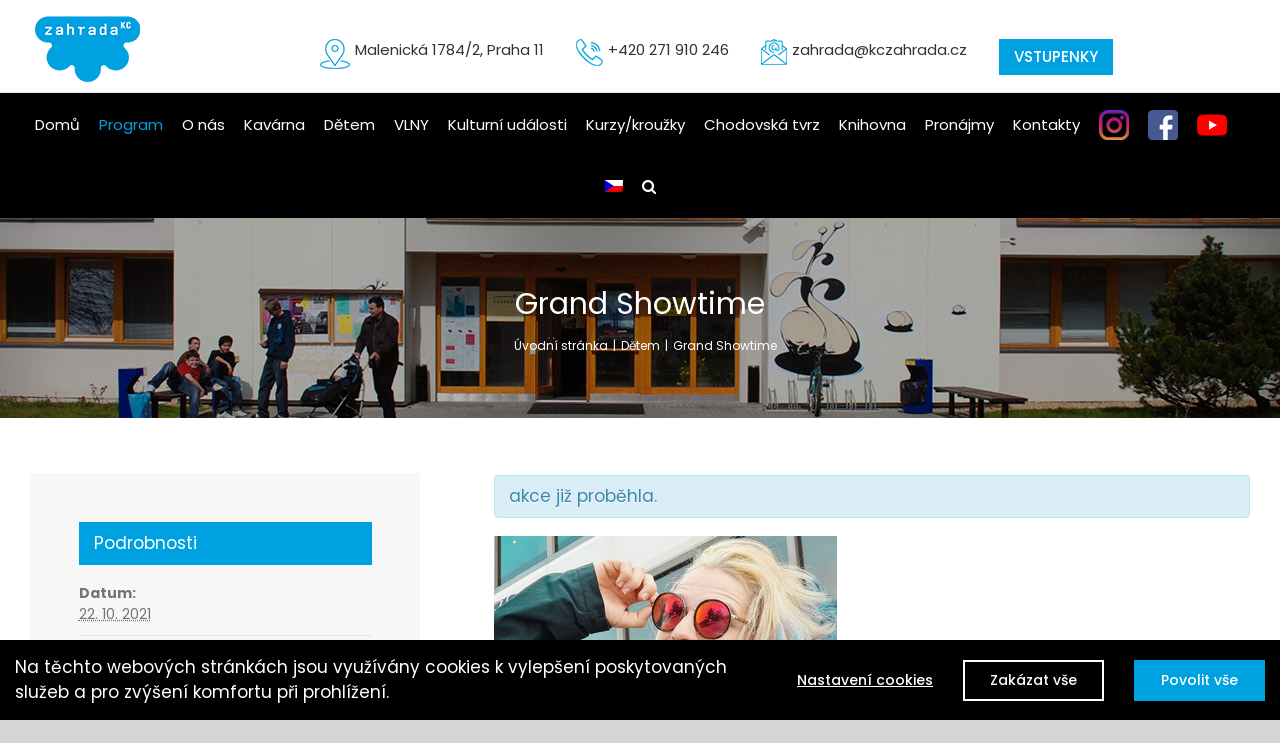

--- FILE ---
content_type: text/html; charset=UTF-8
request_url: https://kczahrada.cz/udalost/grand-showtime/
body_size: 21709
content:
<!DOCTYPE html>
<html class="avada-html-layout-wide avada-html-header-position-top" lang="cs-CZ">
<head>
	<meta http-equiv="X-UA-Compatible" content="IE=edge" />
	<meta http-equiv="Content-Type" content="text/html; charset=utf-8"/>
	<meta name="viewport" content="width=device-width, initial-scale=1" />
	<title>Grand Showtime &#8211; KC Zahrada</title>
<meta name='robots' content='max-image-preview:large' />
<link rel="alternate" hreflang="cs" href="https://kczahrada.cz/udalost/grand-showtime/" />
<script type="text/javascript">function rgmkInitGoogleMaps(){window.rgmkGoogleMapsCallback=true;try{jQuery(document).trigger("rgmkGoogleMapsLoad")}catch(err){}}</script><link rel='dns-prefetch' href='//kczahrada.cz' />
<link rel="alternate" type="application/rss+xml" title="KC Zahrada &raquo; RSS zdroj" href="https://kczahrada.cz/feed/" />
<link rel="alternate" type="application/rss+xml" title="KC Zahrada &raquo; RSS komentářů" href="https://kczahrada.cz/comments/feed/" />
<link rel="alternate" type="text/calendar" title="KC Zahrada &raquo; iCal zdroj" href="https://kczahrada.cz/program/?ical=1" />
					<link rel="shortcut icon" href="https://kczahrada.cz/wp-content/uploads/2019/02/favicon-144.png" type="image/x-icon" />
		
		
		
				<script type="text/javascript">
/* <![CDATA[ */
window._wpemojiSettings = {"baseUrl":"https:\/\/s.w.org\/images\/core\/emoji\/15.0.3\/72x72\/","ext":".png","svgUrl":"https:\/\/s.w.org\/images\/core\/emoji\/15.0.3\/svg\/","svgExt":".svg","source":{"concatemoji":"https:\/\/kczahrada.cz\/wp-includes\/js\/wp-emoji-release.min.js?ver=6.6.4"}};
/*! This file is auto-generated */
!function(i,n){var o,s,e;function c(e){try{var t={supportTests:e,timestamp:(new Date).valueOf()};sessionStorage.setItem(o,JSON.stringify(t))}catch(e){}}function p(e,t,n){e.clearRect(0,0,e.canvas.width,e.canvas.height),e.fillText(t,0,0);var t=new Uint32Array(e.getImageData(0,0,e.canvas.width,e.canvas.height).data),r=(e.clearRect(0,0,e.canvas.width,e.canvas.height),e.fillText(n,0,0),new Uint32Array(e.getImageData(0,0,e.canvas.width,e.canvas.height).data));return t.every(function(e,t){return e===r[t]})}function u(e,t,n){switch(t){case"flag":return n(e,"\ud83c\udff3\ufe0f\u200d\u26a7\ufe0f","\ud83c\udff3\ufe0f\u200b\u26a7\ufe0f")?!1:!n(e,"\ud83c\uddfa\ud83c\uddf3","\ud83c\uddfa\u200b\ud83c\uddf3")&&!n(e,"\ud83c\udff4\udb40\udc67\udb40\udc62\udb40\udc65\udb40\udc6e\udb40\udc67\udb40\udc7f","\ud83c\udff4\u200b\udb40\udc67\u200b\udb40\udc62\u200b\udb40\udc65\u200b\udb40\udc6e\u200b\udb40\udc67\u200b\udb40\udc7f");case"emoji":return!n(e,"\ud83d\udc26\u200d\u2b1b","\ud83d\udc26\u200b\u2b1b")}return!1}function f(e,t,n){var r="undefined"!=typeof WorkerGlobalScope&&self instanceof WorkerGlobalScope?new OffscreenCanvas(300,150):i.createElement("canvas"),a=r.getContext("2d",{willReadFrequently:!0}),o=(a.textBaseline="top",a.font="600 32px Arial",{});return e.forEach(function(e){o[e]=t(a,e,n)}),o}function t(e){var t=i.createElement("script");t.src=e,t.defer=!0,i.head.appendChild(t)}"undefined"!=typeof Promise&&(o="wpEmojiSettingsSupports",s=["flag","emoji"],n.supports={everything:!0,everythingExceptFlag:!0},e=new Promise(function(e){i.addEventListener("DOMContentLoaded",e,{once:!0})}),new Promise(function(t){var n=function(){try{var e=JSON.parse(sessionStorage.getItem(o));if("object"==typeof e&&"number"==typeof e.timestamp&&(new Date).valueOf()<e.timestamp+604800&&"object"==typeof e.supportTests)return e.supportTests}catch(e){}return null}();if(!n){if("undefined"!=typeof Worker&&"undefined"!=typeof OffscreenCanvas&&"undefined"!=typeof URL&&URL.createObjectURL&&"undefined"!=typeof Blob)try{var e="postMessage("+f.toString()+"("+[JSON.stringify(s),u.toString(),p.toString()].join(",")+"));",r=new Blob([e],{type:"text/javascript"}),a=new Worker(URL.createObjectURL(r),{name:"wpTestEmojiSupports"});return void(a.onmessage=function(e){c(n=e.data),a.terminate(),t(n)})}catch(e){}c(n=f(s,u,p))}t(n)}).then(function(e){for(var t in e)n.supports[t]=e[t],n.supports.everything=n.supports.everything&&n.supports[t],"flag"!==t&&(n.supports.everythingExceptFlag=n.supports.everythingExceptFlag&&n.supports[t]);n.supports.everythingExceptFlag=n.supports.everythingExceptFlag&&!n.supports.flag,n.DOMReady=!1,n.readyCallback=function(){n.DOMReady=!0}}).then(function(){return e}).then(function(){var e;n.supports.everything||(n.readyCallback(),(e=n.source||{}).concatemoji?t(e.concatemoji):e.wpemoji&&e.twemoji&&(t(e.twemoji),t(e.wpemoji)))}))}((window,document),window._wpemojiSettings);
/* ]]> */
</script>
<style id='wp-emoji-styles-inline-css' type='text/css'>

	img.wp-smiley, img.emoji {
		display: inline !important;
		border: none !important;
		box-shadow: none !important;
		height: 1em !important;
		width: 1em !important;
		margin: 0 0.07em !important;
		vertical-align: -0.1em !important;
		background: none !important;
		padding: 0 !important;
	}
</style>
<link rel='stylesheet' id='wp-block-library-css' href='https://kczahrada.cz/wp-includes/css/dist/block-library/style.min.css?ver=6.6.4' type='text/css' media='all' />
<style id='wp-block-library-theme-inline-css' type='text/css'>
.wp-block-audio :where(figcaption){color:#555;font-size:13px;text-align:center}.is-dark-theme .wp-block-audio :where(figcaption){color:#ffffffa6}.wp-block-audio{margin:0 0 1em}.wp-block-code{border:1px solid #ccc;border-radius:4px;font-family:Menlo,Consolas,monaco,monospace;padding:.8em 1em}.wp-block-embed :where(figcaption){color:#555;font-size:13px;text-align:center}.is-dark-theme .wp-block-embed :where(figcaption){color:#ffffffa6}.wp-block-embed{margin:0 0 1em}.blocks-gallery-caption{color:#555;font-size:13px;text-align:center}.is-dark-theme .blocks-gallery-caption{color:#ffffffa6}:root :where(.wp-block-image figcaption){color:#555;font-size:13px;text-align:center}.is-dark-theme :root :where(.wp-block-image figcaption){color:#ffffffa6}.wp-block-image{margin:0 0 1em}.wp-block-pullquote{border-bottom:4px solid;border-top:4px solid;color:currentColor;margin-bottom:1.75em}.wp-block-pullquote cite,.wp-block-pullquote footer,.wp-block-pullquote__citation{color:currentColor;font-size:.8125em;font-style:normal;text-transform:uppercase}.wp-block-quote{border-left:.25em solid;margin:0 0 1.75em;padding-left:1em}.wp-block-quote cite,.wp-block-quote footer{color:currentColor;font-size:.8125em;font-style:normal;position:relative}.wp-block-quote.has-text-align-right{border-left:none;border-right:.25em solid;padding-left:0;padding-right:1em}.wp-block-quote.has-text-align-center{border:none;padding-left:0}.wp-block-quote.is-large,.wp-block-quote.is-style-large,.wp-block-quote.is-style-plain{border:none}.wp-block-search .wp-block-search__label{font-weight:700}.wp-block-search__button{border:1px solid #ccc;padding:.375em .625em}:where(.wp-block-group.has-background){padding:1.25em 2.375em}.wp-block-separator.has-css-opacity{opacity:.4}.wp-block-separator{border:none;border-bottom:2px solid;margin-left:auto;margin-right:auto}.wp-block-separator.has-alpha-channel-opacity{opacity:1}.wp-block-separator:not(.is-style-wide):not(.is-style-dots){width:100px}.wp-block-separator.has-background:not(.is-style-dots){border-bottom:none;height:1px}.wp-block-separator.has-background:not(.is-style-wide):not(.is-style-dots){height:2px}.wp-block-table{margin:0 0 1em}.wp-block-table td,.wp-block-table th{word-break:normal}.wp-block-table :where(figcaption){color:#555;font-size:13px;text-align:center}.is-dark-theme .wp-block-table :where(figcaption){color:#ffffffa6}.wp-block-video :where(figcaption){color:#555;font-size:13px;text-align:center}.is-dark-theme .wp-block-video :where(figcaption){color:#ffffffa6}.wp-block-video{margin:0 0 1em}:root :where(.wp-block-template-part.has-background){margin-bottom:0;margin-top:0;padding:1.25em 2.375em}
</style>
<style id='classic-theme-styles-inline-css' type='text/css'>
/*! This file is auto-generated */
.wp-block-button__link{color:#fff;background-color:#32373c;border-radius:9999px;box-shadow:none;text-decoration:none;padding:calc(.667em + 2px) calc(1.333em + 2px);font-size:1.125em}.wp-block-file__button{background:#32373c;color:#fff;text-decoration:none}
</style>
<style id='global-styles-inline-css' type='text/css'>
:root{--wp--preset--aspect-ratio--square: 1;--wp--preset--aspect-ratio--4-3: 4/3;--wp--preset--aspect-ratio--3-4: 3/4;--wp--preset--aspect-ratio--3-2: 3/2;--wp--preset--aspect-ratio--2-3: 2/3;--wp--preset--aspect-ratio--16-9: 16/9;--wp--preset--aspect-ratio--9-16: 9/16;--wp--preset--color--black: #000000;--wp--preset--color--cyan-bluish-gray: #abb8c3;--wp--preset--color--white: #ffffff;--wp--preset--color--pale-pink: #f78da7;--wp--preset--color--vivid-red: #cf2e2e;--wp--preset--color--luminous-vivid-orange: #ff6900;--wp--preset--color--luminous-vivid-amber: #fcb900;--wp--preset--color--light-green-cyan: #7bdcb5;--wp--preset--color--vivid-green-cyan: #00d084;--wp--preset--color--pale-cyan-blue: #8ed1fc;--wp--preset--color--vivid-cyan-blue: #0693e3;--wp--preset--color--vivid-purple: #9b51e0;--wp--preset--color--awb-color-1: rgba(255,255,255,1);--wp--preset--color--awb-color-2: rgba(246,246,246,1);--wp--preset--color--awb-color-3: rgba(224,222,222,1);--wp--preset--color--awb-color-4: rgba(160,206,78,1);--wp--preset--color--awb-color-5: rgba(0,161,225,1);--wp--preset--color--awb-color-6: rgba(116,116,116,1);--wp--preset--color--awb-color-7: rgba(51,51,51,1);--wp--preset--color--awb-color-8: rgba(0,0,0,1);--wp--preset--color--awb-color-custom-10: rgba(235,234,234,1);--wp--preset--color--awb-color-custom-11: rgba(232,232,232,1);--wp--preset--color--awb-color-custom-12: rgba(190,189,189,1);--wp--preset--color--awb-color-custom-13: rgba(221,221,221,1);--wp--preset--color--awb-color-custom-14: rgba(229,229,229,1);--wp--preset--gradient--vivid-cyan-blue-to-vivid-purple: linear-gradient(135deg,rgba(6,147,227,1) 0%,rgb(155,81,224) 100%);--wp--preset--gradient--light-green-cyan-to-vivid-green-cyan: linear-gradient(135deg,rgb(122,220,180) 0%,rgb(0,208,130) 100%);--wp--preset--gradient--luminous-vivid-amber-to-luminous-vivid-orange: linear-gradient(135deg,rgba(252,185,0,1) 0%,rgba(255,105,0,1) 100%);--wp--preset--gradient--luminous-vivid-orange-to-vivid-red: linear-gradient(135deg,rgba(255,105,0,1) 0%,rgb(207,46,46) 100%);--wp--preset--gradient--very-light-gray-to-cyan-bluish-gray: linear-gradient(135deg,rgb(238,238,238) 0%,rgb(169,184,195) 100%);--wp--preset--gradient--cool-to-warm-spectrum: linear-gradient(135deg,rgb(74,234,220) 0%,rgb(151,120,209) 20%,rgb(207,42,186) 40%,rgb(238,44,130) 60%,rgb(251,105,98) 80%,rgb(254,248,76) 100%);--wp--preset--gradient--blush-light-purple: linear-gradient(135deg,rgb(255,206,236) 0%,rgb(152,150,240) 100%);--wp--preset--gradient--blush-bordeaux: linear-gradient(135deg,rgb(254,205,165) 0%,rgb(254,45,45) 50%,rgb(107,0,62) 100%);--wp--preset--gradient--luminous-dusk: linear-gradient(135deg,rgb(255,203,112) 0%,rgb(199,81,192) 50%,rgb(65,88,208) 100%);--wp--preset--gradient--pale-ocean: linear-gradient(135deg,rgb(255,245,203) 0%,rgb(182,227,212) 50%,rgb(51,167,181) 100%);--wp--preset--gradient--electric-grass: linear-gradient(135deg,rgb(202,248,128) 0%,rgb(113,206,126) 100%);--wp--preset--gradient--midnight: linear-gradient(135deg,rgb(2,3,129) 0%,rgb(40,116,252) 100%);--wp--preset--font-size--small: 12.75px;--wp--preset--font-size--medium: 20px;--wp--preset--font-size--large: 25.5px;--wp--preset--font-size--x-large: 42px;--wp--preset--font-size--normal: 17px;--wp--preset--font-size--xlarge: 34px;--wp--preset--font-size--huge: 51px;--wp--preset--spacing--20: 0.44rem;--wp--preset--spacing--30: 0.67rem;--wp--preset--spacing--40: 1rem;--wp--preset--spacing--50: 1.5rem;--wp--preset--spacing--60: 2.25rem;--wp--preset--spacing--70: 3.38rem;--wp--preset--spacing--80: 5.06rem;--wp--preset--shadow--natural: 6px 6px 9px rgba(0, 0, 0, 0.2);--wp--preset--shadow--deep: 12px 12px 50px rgba(0, 0, 0, 0.4);--wp--preset--shadow--sharp: 6px 6px 0px rgba(0, 0, 0, 0.2);--wp--preset--shadow--outlined: 6px 6px 0px -3px rgba(255, 255, 255, 1), 6px 6px rgba(0, 0, 0, 1);--wp--preset--shadow--crisp: 6px 6px 0px rgba(0, 0, 0, 1);}:where(.is-layout-flex){gap: 0.5em;}:where(.is-layout-grid){gap: 0.5em;}body .is-layout-flex{display: flex;}.is-layout-flex{flex-wrap: wrap;align-items: center;}.is-layout-flex > :is(*, div){margin: 0;}body .is-layout-grid{display: grid;}.is-layout-grid > :is(*, div){margin: 0;}:where(.wp-block-columns.is-layout-flex){gap: 2em;}:where(.wp-block-columns.is-layout-grid){gap: 2em;}:where(.wp-block-post-template.is-layout-flex){gap: 1.25em;}:where(.wp-block-post-template.is-layout-grid){gap: 1.25em;}.has-black-color{color: var(--wp--preset--color--black) !important;}.has-cyan-bluish-gray-color{color: var(--wp--preset--color--cyan-bluish-gray) !important;}.has-white-color{color: var(--wp--preset--color--white) !important;}.has-pale-pink-color{color: var(--wp--preset--color--pale-pink) !important;}.has-vivid-red-color{color: var(--wp--preset--color--vivid-red) !important;}.has-luminous-vivid-orange-color{color: var(--wp--preset--color--luminous-vivid-orange) !important;}.has-luminous-vivid-amber-color{color: var(--wp--preset--color--luminous-vivid-amber) !important;}.has-light-green-cyan-color{color: var(--wp--preset--color--light-green-cyan) !important;}.has-vivid-green-cyan-color{color: var(--wp--preset--color--vivid-green-cyan) !important;}.has-pale-cyan-blue-color{color: var(--wp--preset--color--pale-cyan-blue) !important;}.has-vivid-cyan-blue-color{color: var(--wp--preset--color--vivid-cyan-blue) !important;}.has-vivid-purple-color{color: var(--wp--preset--color--vivid-purple) !important;}.has-black-background-color{background-color: var(--wp--preset--color--black) !important;}.has-cyan-bluish-gray-background-color{background-color: var(--wp--preset--color--cyan-bluish-gray) !important;}.has-white-background-color{background-color: var(--wp--preset--color--white) !important;}.has-pale-pink-background-color{background-color: var(--wp--preset--color--pale-pink) !important;}.has-vivid-red-background-color{background-color: var(--wp--preset--color--vivid-red) !important;}.has-luminous-vivid-orange-background-color{background-color: var(--wp--preset--color--luminous-vivid-orange) !important;}.has-luminous-vivid-amber-background-color{background-color: var(--wp--preset--color--luminous-vivid-amber) !important;}.has-light-green-cyan-background-color{background-color: var(--wp--preset--color--light-green-cyan) !important;}.has-vivid-green-cyan-background-color{background-color: var(--wp--preset--color--vivid-green-cyan) !important;}.has-pale-cyan-blue-background-color{background-color: var(--wp--preset--color--pale-cyan-blue) !important;}.has-vivid-cyan-blue-background-color{background-color: var(--wp--preset--color--vivid-cyan-blue) !important;}.has-vivid-purple-background-color{background-color: var(--wp--preset--color--vivid-purple) !important;}.has-black-border-color{border-color: var(--wp--preset--color--black) !important;}.has-cyan-bluish-gray-border-color{border-color: var(--wp--preset--color--cyan-bluish-gray) !important;}.has-white-border-color{border-color: var(--wp--preset--color--white) !important;}.has-pale-pink-border-color{border-color: var(--wp--preset--color--pale-pink) !important;}.has-vivid-red-border-color{border-color: var(--wp--preset--color--vivid-red) !important;}.has-luminous-vivid-orange-border-color{border-color: var(--wp--preset--color--luminous-vivid-orange) !important;}.has-luminous-vivid-amber-border-color{border-color: var(--wp--preset--color--luminous-vivid-amber) !important;}.has-light-green-cyan-border-color{border-color: var(--wp--preset--color--light-green-cyan) !important;}.has-vivid-green-cyan-border-color{border-color: var(--wp--preset--color--vivid-green-cyan) !important;}.has-pale-cyan-blue-border-color{border-color: var(--wp--preset--color--pale-cyan-blue) !important;}.has-vivid-cyan-blue-border-color{border-color: var(--wp--preset--color--vivid-cyan-blue) !important;}.has-vivid-purple-border-color{border-color: var(--wp--preset--color--vivid-purple) !important;}.has-vivid-cyan-blue-to-vivid-purple-gradient-background{background: var(--wp--preset--gradient--vivid-cyan-blue-to-vivid-purple) !important;}.has-light-green-cyan-to-vivid-green-cyan-gradient-background{background: var(--wp--preset--gradient--light-green-cyan-to-vivid-green-cyan) !important;}.has-luminous-vivid-amber-to-luminous-vivid-orange-gradient-background{background: var(--wp--preset--gradient--luminous-vivid-amber-to-luminous-vivid-orange) !important;}.has-luminous-vivid-orange-to-vivid-red-gradient-background{background: var(--wp--preset--gradient--luminous-vivid-orange-to-vivid-red) !important;}.has-very-light-gray-to-cyan-bluish-gray-gradient-background{background: var(--wp--preset--gradient--very-light-gray-to-cyan-bluish-gray) !important;}.has-cool-to-warm-spectrum-gradient-background{background: var(--wp--preset--gradient--cool-to-warm-spectrum) !important;}.has-blush-light-purple-gradient-background{background: var(--wp--preset--gradient--blush-light-purple) !important;}.has-blush-bordeaux-gradient-background{background: var(--wp--preset--gradient--blush-bordeaux) !important;}.has-luminous-dusk-gradient-background{background: var(--wp--preset--gradient--luminous-dusk) !important;}.has-pale-ocean-gradient-background{background: var(--wp--preset--gradient--pale-ocean) !important;}.has-electric-grass-gradient-background{background: var(--wp--preset--gradient--electric-grass) !important;}.has-midnight-gradient-background{background: var(--wp--preset--gradient--midnight) !important;}.has-small-font-size{font-size: var(--wp--preset--font-size--small) !important;}.has-medium-font-size{font-size: var(--wp--preset--font-size--medium) !important;}.has-large-font-size{font-size: var(--wp--preset--font-size--large) !important;}.has-x-large-font-size{font-size: var(--wp--preset--font-size--x-large) !important;}
:where(.wp-block-post-template.is-layout-flex){gap: 1.25em;}:where(.wp-block-post-template.is-layout-grid){gap: 1.25em;}
:where(.wp-block-columns.is-layout-flex){gap: 2em;}:where(.wp-block-columns.is-layout-grid){gap: 2em;}
:root :where(.wp-block-pullquote){font-size: 1.5em;line-height: 1.6;}
</style>
<link rel='stylesheet' id='cf7-style-frontend-style-css' href='https://kczahrada.cz/wp-content/plugins/contact-form-7-style/css/frontend.css?ver=3.1.8' type='text/css' media='all' />
<link rel='stylesheet' id='cf7-style-responsive-style-css' href='https://kczahrada.cz/wp-content/plugins/contact-form-7-style/css/responsive.css?ver=3.1.8' type='text/css' media='all' />
<link rel='stylesheet' id='wpdm-font-awesome-css' href='https://kczahrada.cz/wp-content/plugins/download-manager/assets/fontawesome/css/all.min.css?ver=6.6.4' type='text/css' media='all' />
<link rel='stylesheet' id='wpdm-frontend-css-css' href='https://kczahrada.cz/wp-content/plugins/download-manager/assets/bootstrap/css/bootstrap.min.css?ver=6.6.4' type='text/css' media='all' />
<link rel='stylesheet' id='wpdm-front-css' href='https://kczahrada.cz/wp-content/plugins/download-manager/assets/css/front.css?ver=6.6.4' type='text/css' media='all' />
<link rel='stylesheet' id='easy-sidebar-menu-widget-css-css' href='https://kczahrada.cz/wp-content/plugins/easy-sidebar-menu-widget/assets/css/easy-sidebar-menu-widget.css?ver=6.6.4' type='text/css' media='all' />
<link rel='stylesheet' id='wpos-slick-style-css' href='https://kczahrada.cz/wp-content/plugins/wp-responsive-recent-post-slider/assets/css/slick.css?ver=3.6.2' type='text/css' media='all' />
<link rel='stylesheet' id='wppsac-public-style-css' href='https://kczahrada.cz/wp-content/plugins/wp-responsive-recent-post-slider/assets/css/recent-post-style.css?ver=3.6.2' type='text/css' media='all' />
<link rel='stylesheet' id='wpml-menu-item-0-css' href='//kczahrada.cz/wp-content/plugins/sitepress-multilingual-cms/templates/language-switchers/menu-item/style.min.css?ver=1' type='text/css' media='all' />
<link rel='stylesheet' id='fusion-dynamic-css-css' href='https://kczahrada.cz/wp-content/uploads/fusion-styles/dc9226f67befce57ec829943add34a86.min.css?ver=3.11.9' type='text/css' media='all' />
<script type="text/javascript" src="https://kczahrada.cz/wp-includes/js/jquery/jquery.min.js?ver=3.7.1" id="jquery-core-js"></script>
<script type="text/javascript" src="https://kczahrada.cz/wp-includes/js/jquery/jquery-migrate.min.js?ver=3.4.1" id="jquery-migrate-js"></script>
<script type="text/javascript" src="https://kczahrada.cz/wp-content/plugins/the-events-calendar/vendor/php-date-formatter/js/php-date-formatter.min.js?ver=4.7.3" id="tribe-events-php-date-formatter-js"></script>
<script type="text/javascript" src="https://kczahrada.cz/wp-content/plugins/the-events-calendar/common/vendor/momentjs/moment.min.js?ver=4.8.3" id="tribe-moment-js"></script>
<script type="text/javascript" id="tribe-events-dynamic-js-extra">
/* <![CDATA[ */
var tribe_dynamic_help_text = {"date_with_year":"j. n. Y","date_no_year":"j. F","datepicker_format":"Y-m-d","datepicker_format_index":"0","days":["Ned\u011ble","Pond\u011bl\u00ed","\u00dater\u00fd","St\u0159eda","\u010ctvrtek","P\u00e1tek","Sobota"],"daysShort":["Ne","Po","\u00dat","St","\u010ct","P\u00e1","So"],"months":["Leden","\u00danor","B\u0159ezen","Duben","Kv\u011bten","\u010cerven","\u010cervenec","Srpen","Z\u00e1\u0159\u00ed","\u0158\u00edjen","Listopad","Prosinec"],"monthsShort":["Jan","Feb","Mar","Apr","Kv\u011bten","Jun","Jul","Aug","Sep","Oct","Nov","Dec"],"msgs":"[\"This event is from %%starttime%% to %%endtime%% on %%startdatewithyear%%.\",\"This event is at %%starttime%% on %%startdatewithyear%%.\",\"This event is all day on %%startdatewithyear%%.\",\"This event starts at %%starttime%% on %%startdatenoyear%% and ends at %%endtime%% on %%enddatewithyear%%\",\"This event starts at %%starttime%% on %%startdatenoyear%% and ends on %%enddatewithyear%%\",\"This event is all day starting on %%startdatenoyear%% and ending on %%enddatewithyear%%.\"]"};
/* ]]> */
</script>
<script type="text/javascript" src="https://kczahrada.cz/wp-content/plugins/the-events-calendar/src/resources/js/events-dynamic.min.js?ver=4.7.3" id="tribe-events-dynamic-js"></script>
<script type="text/javascript" src="https://kczahrada.cz/wp-content/plugins/the-events-calendar/vendor/bootstrap-datepicker/js/bootstrap-datepicker.min.js?ver=4.7.3" id="tribe-events-bootstrap-datepicker-js"></script>
<script type="text/javascript" src="https://kczahrada.cz/wp-content/plugins/the-events-calendar/vendor/jquery-resize/jquery.ba-resize.min.js?ver=4.7.3" id="tribe-events-jquery-resize-js"></script>
<script type="text/javascript" src="https://kczahrada.cz/wp-content/plugins/the-events-calendar/vendor/jquery-placeholder/jquery.placeholder.min.js?ver=4.7.3" id="jquery-placeholder-js"></script>
<script type="text/javascript" id="tribe-events-calendar-script-js-extra">
/* <![CDATA[ */
var tribe_js_config = {"permalink_settings":"\/%postname%\/","events_post_type":"tribe_events","events_base":"https:\/\/kczahrada.cz\/program\/","debug":""};
/* ]]> */
</script>
<script type="text/javascript" src="https://kczahrada.cz/wp-content/plugins/the-events-calendar/src/resources/js/tribe-events.min.js?ver=4.7.3" id="tribe-events-calendar-script-js"></script>
<script type="text/javascript" src="https://kczahrada.cz/wp-content/plugins/the-events-calendar/src/resources/js/tribe-events-bar.min.js?ver=4.7.3" id="tribe-events-bar-js"></script>
<script type="text/javascript" id="fworks_consent_skripts-js-extra">
/* <![CDATA[ */
var consent_data = {"necessary":{"head":"<!-- Google Tag Manager -->\r\n<script>(function(w,d,s,l,i){w[l]=w[l]||[];w[l].push({'gtm.start':\r\nnew Date().getTime(),event:'gtm.js'});var f=d.getElementsByTagName(s)[0],\r\nj=d.createElement(s),dl=l!='dataLayer'?'&l='+l:'';j.async=true;j.src=\r\n'https:\/\/www.googletagmanager.com\/gtm.js?id='+i+dl;f.parentNode.insertBefore(j,f);\r\n})(window,document,'script','dataLayer','GTM-5ST8GZ8');<\/script>\r\n<!-- End Google Tag Manager -->\r\n<!-- Google tag (gtag.js) -->\r\n<script async src=\"https:\/\/www.googletagmanager.com\/gtag\/js?id=G-VTYGW3YNS8\"><\/script>\r\n<script>\r\n  window.dataLayer = window.dataLayer || [];\r\n  function gtag(){dataLayer.push(arguments);}\r\n  gtag('js', new Date());\r\n\r\n  gtag('config', 'G-VTYGW3YNS8');\r\n<\/script>\r\n<!-- Google tag (gtag.js) --> \r\n<script async src=\"https:\/\/www.googletagmanager.com\/gtag\/js?id=G-DVBWCBHDG6\"><\/script> \r\n<script>window.dataLayer = window.dataLayer || [];   function gtag(){dataLayer.push(arguments);}   gtag('js', new Date());   gtag('config', 'G-DVBWCBHDG6');<\/script>\r\n\r\n<!-- Facebook Pixel Code -->\r\n<script>\r\n!function(f,b,e,v,n,t,s)\r\n{if(f.fbq)return;n=f.fbq=function(){n.callMethod?\r\nn.callMethod.apply(n,arguments):n.queue.push(arguments)};\r\nif(!f._fbq)f._fbq=n;n.push=n;n.loaded=!0;n.version='2.0';\r\nn.queue=[];t=b.createElement(e);t.async=!0;\r\nt.src=v;s=b.getElementsByTagName(e)[0];\r\ns.parentNode.insertBefore(t,s)}(window,document,'script',\r\n'https:\/\/connect.facebook.net\/en_US\/fbevents.js');\r\n fbq('init', '1170436957236414'); \r\nfbq('track', 'PageView');\r\n<\/script>\r\n<noscript>\r\n <img height=\"1\" width=\"1\" \r\nsrc=\"https:\/\/www.facebook.com\/tr?id=1170436957236414&ev=PageView\r\n&noscript=1\"\/>\r\n<\/noscript>\r\n<!-- End Facebook Pixel Code -->","footer":"<!-- Google Tag Manager (noscript) -->\r\n<noscript><iframe src=\"https:\/\/www.googletagmanager.com\/ns.html?id=GTM-5ST8GZ8\"\r\nheight=\"0\" width=\"0\" style=\"display:none;visibility:hidden\"><\/iframe><\/noscript>\r\n<!-- End Google Tag Manager (noscript) -->"},"functional":{"head":"","footer":""},"analytic":{"head":"","footer":""},"marketing":{"head":"","footer":""}};
var consent_settings = {"bartext":"Na t\u011bchto webov\u00fdch str\u00e1nk\u00e1ch jsou vyu\u017e\u00edv\u00e1ny cookies k vylep\u0161en\u00ed poskytovan\u00fdch slu\u017eeb a pro zv\u00fd\u0161en\u00ed komfortu p\u0159i prohl\u00ed\u017een\u00ed.","ttl":"180"};
/* ]]> */
</script>
<script type="text/javascript" src="https://kczahrada.cz/wp-content/plugins/4w-consent-with-cache/assets/js/4works.cookie.js?ver=6.6.4" id="fworks_consent_skripts-js"></script>
<script type="text/javascript" src="https://kczahrada.cz/wp-content/plugins/download-manager/assets/bootstrap/js/popper.min.js?ver=6.6.4" id="wpdm-poper-js"></script>
<script type="text/javascript" src="https://kczahrada.cz/wp-content/plugins/download-manager/assets/bootstrap/js/bootstrap.min.js?ver=6.6.4" id="wpdm-frontend-js-js"></script>
<script type="text/javascript" id="wpdm-frontjs-js-extra">
/* <![CDATA[ */
var wpdm_url = {"home":"https:\/\/kczahrada.cz\/","site":"https:\/\/kczahrada.cz\/","ajax":"https:\/\/kczahrada.cz\/wp-admin\/admin-ajax.php"};
var wpdm_js = {"spinner":"<i class=\"fas fa-sun fa-spin\"><\/i>","client_id":"0f17b57dafcd89a395a22eca1143bbcf"};
var wpdm_strings = {"pass_var":"Password Verified!","pass_var_q":"Please click following button to start download.","start_dl":"Start Download"};
/* ]]> */
</script>
<script type="text/javascript" src="https://kczahrada.cz/wp-content/plugins/download-manager/assets/js/front.js?ver=3.3.03" id="wpdm-frontjs-js"></script>
<script type="text/javascript" src="https://kczahrada.cz/wp-content/plugins/revslider/public/assets/js/jquery.themepunch.tools.min.js?ver=5.4.8" id="tp-tools-js"></script>
<script type="text/javascript" src="https://kczahrada.cz/wp-content/plugins/revslider/public/assets/js/jquery.themepunch.revolution.min.js?ver=5.4.8" id="revmin-js"></script>
<link rel="https://api.w.org/" href="https://kczahrada.cz/wp-json/" /><link rel="EditURI" type="application/rsd+xml" title="RSD" href="https://kczahrada.cz/xmlrpc.php?rsd" />
<meta name="generator" content="WordPress 6.6.4" />
<link rel="canonical" href="https://kczahrada.cz/udalost/grand-showtime/" />
<link rel='shortlink' href='https://kczahrada.cz/?p=6563' />
<link rel="alternate" title="oEmbed (JSON)" type="application/json+oembed" href="https://kczahrada.cz/wp-json/oembed/1.0/embed?url=https%3A%2F%2Fkczahrada.cz%2Fudalost%2Fgrand-showtime%2F" />
<link rel="alternate" title="oEmbed (XML)" type="text/xml+oembed" href="https://kczahrada.cz/wp-json/oembed/1.0/embed?url=https%3A%2F%2Fkczahrada.cz%2Fudalost%2Fgrand-showtime%2F&#038;format=xml" />
<meta name="generator" content="WPML ver:4.4.10 stt:9,1;" />
<script>
                        window.dataLayer = window.dataLayer || [];
                        function gtag(){dataLayer.push(arguments);}
                       
                        gtag('consent', 'default', {
                          'ad_storage': 'denied',
                          'analytics_storage': 'denied',
                          'ad_user_data': 'denied',
                          'ad_personalization': 'denied'
                        });
                     </script>    <style>
        .websale-button {
            background-color: #0073aa;
            color: white;
            padding: 10px 20px;
            border: none;
            border-radius: 4px;
            cursor: pointer;
            font-size: 16px;
            transition: background-color 0.3s;
        }
        .websale-button:hover {
            background-color: #005a87;
        }
        
        .websale-notice {
            padding: 15px 20px;
            margin: 20px 0;
            border-radius: 4px;
            font-size: 16px;
            text-align: center;
        }
        .websale-notice.success {
            background-color: #d4edda;
            color: #155724;
            border: 1px solid #c3e6cb;
        }
        .websale-notice.failed {
            background-color: #f8d7da;
            color: #721c24;
            border: 1px solid #f5c6cb;
        }
        .websale-notice.addtickets {
            background-color: #fff3cd;
            color: #856404;
            border: 1px solid #ffeaa7;
        }
    </style>
    <meta name="tec-api-version" content="v1"><meta name="tec-api-origin" content="https://kczahrada.cz"><link rel="https://theeventscalendar.com/" href="https://kczahrada.cz/wp-json/tribe/events/v1/events/6563" /><link rel="preload" href="https://kczahrada.cz/wp-content/themes/Avada/includes/lib/assets/fonts/icomoon/awb-icons.woff" as="font" type="font/woff" crossorigin><style type="text/css" id="css-fb-visibility">@media screen and (max-width: 640px){.fusion-no-small-visibility{display:none !important;}body .sm-text-align-center{text-align:center !important;}body .sm-text-align-left{text-align:left !important;}body .sm-text-align-right{text-align:right !important;}body .sm-flex-align-center{justify-content:center !important;}body .sm-flex-align-flex-start{justify-content:flex-start !important;}body .sm-flex-align-flex-end{justify-content:flex-end !important;}body .sm-mx-auto{margin-left:auto !important;margin-right:auto !important;}body .sm-ml-auto{margin-left:auto !important;}body .sm-mr-auto{margin-right:auto !important;}body .fusion-absolute-position-small{position:absolute;top:auto;width:100%;}.awb-sticky.awb-sticky-small{ position: sticky; top: var(--awb-sticky-offset,0); }}@media screen and (min-width: 641px) and (max-width: 1024px){.fusion-no-medium-visibility{display:none !important;}body .md-text-align-center{text-align:center !important;}body .md-text-align-left{text-align:left !important;}body .md-text-align-right{text-align:right !important;}body .md-flex-align-center{justify-content:center !important;}body .md-flex-align-flex-start{justify-content:flex-start !important;}body .md-flex-align-flex-end{justify-content:flex-end !important;}body .md-mx-auto{margin-left:auto !important;margin-right:auto !important;}body .md-ml-auto{margin-left:auto !important;}body .md-mr-auto{margin-right:auto !important;}body .fusion-absolute-position-medium{position:absolute;top:auto;width:100%;}.awb-sticky.awb-sticky-medium{ position: sticky; top: var(--awb-sticky-offset,0); }}@media screen and (min-width: 1025px){.fusion-no-large-visibility{display:none !important;}body .lg-text-align-center{text-align:center !important;}body .lg-text-align-left{text-align:left !important;}body .lg-text-align-right{text-align:right !important;}body .lg-flex-align-center{justify-content:center !important;}body .lg-flex-align-flex-start{justify-content:flex-start !important;}body .lg-flex-align-flex-end{justify-content:flex-end !important;}body .lg-mx-auto{margin-left:auto !important;margin-right:auto !important;}body .lg-ml-auto{margin-left:auto !important;}body .lg-mr-auto{margin-right:auto !important;}body .fusion-absolute-position-large{position:absolute;top:auto;width:100%;}.awb-sticky.awb-sticky-large{ position: sticky; top: var(--awb-sticky-offset,0); }}</style><style type="text/css">.recentcomments a{display:inline !important;padding:0 !important;margin:0 !important;}</style>
<style class='cf7-style' media='screen' type='text/css'>
body .cf7-style.cf7-style-2191 input {border-bottom-width: 4px;border-color: #00a1e1;border-left-width: 0;border-right-width: 0;border-style: solid;border-top-width: 0;color: #000000;height: 50px;margin-bottom: 30px;}body .cf7-style.cf7-style-2191 input[type='submit'] {color: #ffffff;}body .cf7-style.cf7-style-2191 input[type='submit']:hover {background-color: #000000;color: #ffffff;}
</style>
<script type="application/ld+json">
[{"@context":"http://schema.org","@type":"Event","name":"Grand Showtime","description":"&lt;p&gt;Ti nejlep\u0161\u00ed \u010de\u0161t\u00ed youtube\u0159i na jednom podiu! Natyla, Creep, Terysa, [&hellip;]&lt;/p&gt;\\n","image":"https://kczahrada.cz/wp-content/uploads/2021/09/YT.png","url":"https://kczahrada.cz/udalost/grand-showtime/","startDate":"2021-10-22T16:00:00+02:00","endDate":"2021-10-22T17:30:00+02:00","location":{"@type":"Place","name":"Kulturn\u00ed centrum Zahrada","description":"","url":"https://kczahrada.cz/misto-konani/kulturni-centrum-zahrada/","address":{"@type":"PostalAddress","streetAddress":"Malenick\u00e1 1784","addressLocality":"Praha 4","postalCode":"14800"},"telephone":"","sameAs":""},"organizer":{"@type":"Person","name":"KC zahrada","description":"","url":"https://kczahrada.cz/poradatel/test/","telephone":"","email":"&#105;nfo&#64;&#107;cza&#104;ra&#100;a.c&#122;","sameAs":"https://www.kczahrada.cz"}}]
</script><meta name="generator" content="Powered by Slider Revolution 5.4.8 - responsive, Mobile-Friendly Slider Plugin for WordPress with comfortable drag and drop interface." />
<script type="text/javascript">function setREVStartSize(e){									
						try{ e.c=jQuery(e.c);var i=jQuery(window).width(),t=9999,r=0,n=0,l=0,f=0,s=0,h=0;
							if(e.responsiveLevels&&(jQuery.each(e.responsiveLevels,function(e,f){f>i&&(t=r=f,l=e),i>f&&f>r&&(r=f,n=e)}),t>r&&(l=n)),f=e.gridheight[l]||e.gridheight[0]||e.gridheight,s=e.gridwidth[l]||e.gridwidth[0]||e.gridwidth,h=i/s,h=h>1?1:h,f=Math.round(h*f),"fullscreen"==e.sliderLayout){var u=(e.c.width(),jQuery(window).height());if(void 0!=e.fullScreenOffsetContainer){var c=e.fullScreenOffsetContainer.split(",");if (c) jQuery.each(c,function(e,i){u=jQuery(i).length>0?u-jQuery(i).outerHeight(!0):u}),e.fullScreenOffset.split("%").length>1&&void 0!=e.fullScreenOffset&&e.fullScreenOffset.length>0?u-=jQuery(window).height()*parseInt(e.fullScreenOffset,0)/100:void 0!=e.fullScreenOffset&&e.fullScreenOffset.length>0&&(u-=parseInt(e.fullScreenOffset,0))}f=u}else void 0!=e.minHeight&&f<e.minHeight&&(f=e.minHeight);e.c.closest(".rev_slider_wrapper").css({height:f})					
						}catch(d){console.log("Failure at Presize of Slider:"+d)}						
					};</script>
		<script type="text/javascript">
			var doc = document.documentElement;
			doc.setAttribute( 'data-useragent', navigator.userAgent );
		</script>
		<meta name="generator" content="WordPress Download Manager 3.3.03" />
                <style>
        /* WPDM Link Template Styles */        </style>
                <style>

            :root {
                --color-primary: #333333;
                --color-primary-rgb: 51, 51, 51;
                --color-primary-hover: #333333;
                --color-primary-active: #333333;
                --color-secondary: #6c757d;
                --color-secondary-rgb: 108, 117, 125;
                --color-secondary-hover: #6c757d;
                --color-secondary-active: #6c757d;
                --color-success: #018e11;
                --color-success-rgb: 1, 142, 17;
                --color-success-hover: #0aad01;
                --color-success-active: #0c8c01;
                --color-info: #333333;
                --color-info-rgb: 51, 51, 51;
                --color-info-hover: #333333;
                --color-info-active: #333333;
                --color-warning: #FFB236;
                --color-warning-rgb: 255, 178, 54;
                --color-warning-hover: #FFB236;
                --color-warning-active: #FFB236;
                --color-danger: #ff5062;
                --color-danger-rgb: 255, 80, 98;
                --color-danger-hover: #ff5062;
                --color-danger-active: #ff5062;
                --color-green: #30b570;
                --color-blue: #0073ff;
                --color-purple: #8557D3;
                --color-red: #ff5062;
                --color-muted: rgba(69, 89, 122, 0.6);
                --wpdm-font: "Rubik", -apple-system, BlinkMacSystemFont, "Segoe UI", Roboto, Helvetica, Arial, sans-serif, "Apple Color Emoji", "Segoe UI Emoji", "Segoe UI Symbol";
            }

            .wpdm-download-link.btn.btn-primary {
                border-radius: 4px;
            }


        </style>
        
	</head>

<body data-rsssl=1 class="tribe_events-template-default single single-tribe_events postid-6563 tribe-no-js tribe-bar-is-disabled fusion-image-hovers fusion-pagination-sizing fusion-button_type-flat fusion-button_span-no fusion-button_gradient-linear avada-image-rollover-circle-yes avada-image-rollover-yes avada-image-rollover-direction-left fusion-body ltr fusion-sticky-header no-tablet-sticky-header no-mobile-sticky-header no-mobile-slidingbar no-desktop-totop no-mobile-totop avada-has-rev-slider-styles fusion-disable-outline fusion-sub-menu-fade mobile-logo-pos-left layout-wide-mode avada-has-boxed-modal-shadow- layout-scroll-offset-full avada-has-zero-margin-offset-top fusion-top-header menu-text-align-center mobile-menu-design-flyout fusion-show-pagination-text fusion-header-layout-v4 avada-responsive avada-footer-fx-none avada-menu-highlight-style-bar fusion-search-form-classic fusion-main-menu-search-overlay fusion-avatar-square avada-dropdown-styles avada-blog-layout- avada-blog-archive-layout- avada-ec-not-100-width avada-ec-meta-layout-sidebar avada-header-shadow-no avada-menu-icon-position-left avada-has-megamenu-shadow avada-has-header-100-width avada-has-pagetitle-bg-parallax avada-has-main-nav-search-icon avada-has-breadcrumb-mobile-hidden avada-has-titlebar-bar_and_content avada-has-pagination-width_height avada-flyout-menu-direction-fade avada-ec-views-v1 events-single tribe-events-style-full tribe-theme-Avada page-template-page-php singular" data-awb-post-id="0">
		<a class="skip-link screen-reader-text" href="#content">Přeskočit na obsah</a>

	<div id="boxed-wrapper">
		
		<div id="wrapper" class="fusion-wrapper">
			<div id="home" style="position:relative;top:-1px;"></div>
							
					
			<header class="fusion-header-wrapper">
				<div class="fusion-header-v4 fusion-logo-alignment fusion-logo-left fusion-sticky-menu- fusion-sticky-logo- fusion-mobile-logo-1 fusion-sticky-menu-only fusion-header-menu-align-center fusion-mobile-menu-design-flyout fusion-header-has-flyout-menu">
					
<div class="fusion-secondary-header">
	<div class="fusion-row">
							<div class="fusion-alignright">
				<nav class="fusion-secondary-menu" role="navigation" aria-label="Druhotné menu"></nav>			</div>
			</div>
</div>
<div class="fusion-header-sticky-height"></div>
<div class="fusion-sticky-header-wrapper"> <!-- start fusion sticky header wrapper -->
	<div class="fusion-header">
		<div class="fusion-row">
							<div class="fusion-header-has-flyout-menu-content">
							<div class="fusion-logo" data-margin-top="13px" data-margin-bottom="6px" data-margin-left="0px" data-margin-right="0px">
			<a class="fusion-logo-link"  href="https://kczahrada.cz/" >

						<!-- standard logo -->
			<img src="https://kczahrada.cz/wp-content/uploads/2019/02/KC-logo.png" srcset="https://kczahrada.cz/wp-content/uploads/2019/02/KC-logo.png 1x, https://kczahrada.cz/wp-content/uploads/2019/02/KC-logo-retina.png 2x" width="115" height="73" style="max-height:73px;height:auto;" alt="KC Zahrada Logo" data-retina_logo_url="https://kczahrada.cz/wp-content/uploads/2019/02/KC-logo-retina.png" class="fusion-standard-logo" />

											<!-- mobile logo -->
				<img src="https://kczahrada.cz/wp-content/uploads/2019/02/KC-logo.png" srcset="https://kczahrada.cz/wp-content/uploads/2019/02/KC-logo.png 1x, https://kczahrada.cz/wp-content/uploads/2019/02/KC-logo-retina.png 2x" width="115" height="73" style="max-height:73px;height:auto;" alt="KC Zahrada Logo" data-retina_logo_url="https://kczahrada.cz/wp-content/uploads/2019/02/KC-logo-retina.png" class="fusion-mobile-logo" />
			
					</a>
		
<div class="fusion-header-content-3-wrapper">
			<div class="fusion-header-banner">
			<div class="contact-head">
    <div class="element-head">
        <p><span style="padding-right: 5px;"><img src="/wp-content/uploads/2019/01/icon1_2.png"></span></p>
        <p><a href="https://goo.gl/maps/cxNXAiEYhZk" target="_blank">Malenická 1784/2, Praha 11</a></p>
    </div>
     <div class="element-head">
        <p><span style="padding-right: 5px;"><img src="/wp-content/uploads/2019/01/icon1_4.png"></span></p> 
        <p><a href="tel:+420271910246">+420 271 910 246</a></p>
    </div>
    <div class="element-head">
        <p><span style="padding-right: 5px;"><img src="/wp-content/uploads/2019/01/icon1_5.png"></span></p> 
        <p><a href="mailto:zahrada@kczahrada.cz" target="_blank">zahrada@kczahrada.cz</a></p>
    </div>
        <div class="element-head">
        <p><a href=https://www.colosseumticket.cz/cs/poradatel/Cy20UdvrSV2QnlyzqIJF5Q-kulturni-centrum-zahrada target="_blank" class="hd-tlacitko">VSTUPENKY</a></p>
    </div>
</div>		</div>
	</div>
</div>
							<div class="fusion-flyout-menu-icons fusion-flyout-mobile-menu-icons">
	
	
	
				<a class="fusion-flyout-menu-toggle" aria-hidden="true" aria-label="Přepnout menu" href="#">
			<div class="fusion-toggle-icon-line"></div>
			<div class="fusion-toggle-icon-line"></div>
			<div class="fusion-toggle-icon-line"></div>
		</a>
	</div>


<div class="fusion-flyout-menu-bg"></div>
			
							</div>
					</div>
	</div>
	<div class="fusion-secondary-main-menu">
		<div class="fusion-row">
			<nav class="fusion-main-menu" aria-label="Hlavní menu"><div class="fusion-overlay-search">		<form role="search" class="searchform fusion-search-form  fusion-search-form-classic" method="get" action="https://kczahrada.cz/">
			<div class="fusion-search-form-content">

				
				<div class="fusion-search-field search-field">
					<label><span class="screen-reader-text">Hledat:</span>
													<input type="search" value="" name="s" class="s" placeholder="Hledání..." required aria-required="true" aria-label="Hledání..."/>
											</label>
				</div>
				<div class="fusion-search-button search-button">
					<input type="submit" class="fusion-search-submit searchsubmit" aria-label="Hledat" value="&#xf002;" />
									</div>

				
			</div>


			
		</form>
		<div class="fusion-search-spacer"></div><a href="#" role="button" aria-label="Close Search" class="fusion-close-search"></a></div><ul id="menu-main-menu" class="fusion-menu"><li  id="menu-item-18"  class="menu-item menu-item-type-post_type menu-item-object-page menu-item-home menu-item-18"  data-item-id="18"><a  href="https://kczahrada.cz/" class="fusion-bar-highlight"><span class="menu-text">Domů</span></a></li><li  id="menu-item-616"  class="menu-item menu-item-type-post_type menu-item-object-page current-menu-item current_page_item menu-item-616"  data-item-id="616"><a  href="https://kczahrada.cz/program/" class="fusion-bar-highlight"><span class="menu-text">Program</span></a></li><li  id="menu-item-589"  class="menu-item menu-item-type-post_type menu-item-object-page menu-item-589"  data-item-id="589"><a  href="https://kczahrada.cz/o-nas/" class="fusion-bar-highlight"><span class="menu-text">O nás</span></a></li><li  id="menu-item-517"  class="menu-item menu-item-type-post_type menu-item-object-page menu-item-517"  data-item-id="517"><a  href="https://kczahrada.cz/kavarna/" class="fusion-bar-highlight"><span class="menu-text">Kavárna</span></a></li><li  id="menu-item-590"  class="menu-item menu-item-type-post_type menu-item-object-page menu-item-590"  data-item-id="590"><a  href="https://kczahrada.cz/detem/" class="fusion-bar-highlight"><span class="menu-text">Dětem</span></a></li><li  id="menu-item-13333"  class="menu-item menu-item-type-post_type menu-item-object-page menu-item-13333"  data-item-id="13333"><a  href="https://kczahrada.cz/vlny/" class="fusion-bar-highlight"><span class="menu-text">VLNY</span></a></li><li  id="menu-item-604"  class="menu-item menu-item-type-post_type menu-item-object-page menu-item-604"  data-item-id="604"><a  href="https://kczahrada.cz/kulturni-udalosti/" class="fusion-bar-highlight"><span class="menu-text">Kulturní události</span></a></li><li  id="menu-item-512"  class="menu-item menu-item-type-post_type menu-item-object-page menu-item-512"  data-item-id="512"><a  href="https://kczahrada.cz/kurzy-a-dilny/" class="fusion-bar-highlight"><span class="menu-text">Kurzy/kroužky</span></a></li><li  id="menu-item-12278"  class="menu-item menu-item-type-custom menu-item-object-custom menu-item-12278"  data-item-id="12278"><a  href="https://chodovskatvrz.cz/" class="fusion-bar-highlight"><span class="menu-text">Chodovská tvrz</span></a></li><li  id="menu-item-3115"  class="menu-item menu-item-type-custom menu-item-object-custom menu-item-3115"  data-item-id="3115"><a  target="_blank" rel="noopener noreferrer" href="https://www.mistniknihovnachodov.cz/" class="fusion-bar-highlight"><span class="menu-text">Knihovna</span></a></li><li  id="menu-item-519"  class="menu-item menu-item-type-post_type menu-item-object-page menu-item-519"  data-item-id="519"><a  href="https://kczahrada.cz/pronajmy/" class="fusion-bar-highlight"><span class="menu-text">Pronájmy</span></a></li><li  id="menu-item-587"  class="menu-item menu-item-type-post_type menu-item-object-page menu-item-has-children menu-item-587 fusion-dropdown-menu"  data-item-id="587"><a  href="https://kczahrada.cz/kontakty/" class="fusion-bar-highlight"><span class="menu-text">Kontakty</span></a><ul class="sub-menu"><li  id="menu-item-588"  class="menu-item menu-item-type-post_type menu-item-object-page menu-item-588 fusion-dropdown-submenu" ><a  href="https://kczahrada.cz/kontakty/jak-k-nam/" class="fusion-bar-highlight"><span>Jak k&nbsp;nám</span></a></li></ul></li><li  id="menu-item-623"  class="menu-item menu-item-type-custom menu-item-object-custom menu-item-623"  data-item-id="623"><a  href="https://www.instagram.com/kjm.kulturnijiznimesto/" class="fusion-bar-highlight"><span class="menu-text">ig</span></a></li><li  id="menu-item-622"  class="menu-item menu-item-type-custom menu-item-object-custom menu-item-622"  data-item-id="622"><a  href="https://www.facebook.com/KJM.KulturniJizniMesto" class="fusion-bar-highlight"><span class="menu-text">fb</span></a></li><li  id="menu-item-5267"  class="menu-item menu-item-type-custom menu-item-object-custom menu-item-5267"  data-item-id="5267"><a  href="https://www.youtube.com/channel/UCo96QE_8rslxNRIbEhQPuzQ" class="fusion-bar-highlight"><span class="menu-text">yt</span></a></li><li  id="menu-item-wpml-ls-5-cs"  class="menu-item wpml-ls-slot-5 wpml-ls-item wpml-ls-item-cs wpml-ls-current-language wpml-ls-menu-item wpml-ls-first-item wpml-ls-last-item menu-item-type-wpml_ls_menu_item menu-item-object-wpml_ls_menu_item menu-item-wpml-ls-5-cs"  data-classes="menu-item" data-item-id="wpml-ls-5-cs"><a  href="https://kczahrada.cz/udalost/grand-showtime/" class="fusion-bar-highlight wpml-ls-link"><span class="menu-text"><img
            class="wpml-ls-flag"
            src="https://kczahrada.cz/wp-content/plugins/sitepress-multilingual-cms/res/flags/cs.png"
            alt="Čeština"
            
            
    /></span></a></li><li class="fusion-custom-menu-item fusion-main-menu-search fusion-search-overlay"><a class="fusion-main-menu-icon fusion-bar-highlight" href="#" aria-label="Hledat" data-title="Hledat" title="Hledat" role="button" aria-expanded="false"></a></li></ul></nav>
<nav class="fusion-mobile-nav-holder fusion-flyout-menu fusion-flyout-mobile-menu" aria-label="Hlavní mobilní menu"></nav>

					</div>
	</div>
</div> <!-- end fusion sticky header wrapper -->
				</div>
				<div class="fusion-clearfix"></div>
			</header>
								
							<div id="sliders-container" class="fusion-slider-visibility">
					</div>
				
					
							
			<section class="avada-page-titlebar-wrapper" aria-label="Page Title Bar">
	<div class="fusion-page-title-bar fusion-page-title-bar-none fusion-page-title-bar-left">
		<div class="fusion-page-title-row">
			<div class="fusion-page-title-wrapper">
				<div class="fusion-page-title-captions">

																							<h1 class="entry-title">Grand Showtime</h1>

											
					
				</div>

															<div class="fusion-page-title-secondary">
							<nav class="fusion-breadcrumbs" ara-label="Breadcrumb"><ol class="awb-breadcrumb-list"><li class="fusion-breadcrumb-item awb-breadcrumb-sep" ><a href="https://kczahrada.cz" class="fusion-breadcrumb-link"><span >Úvodní stránka</span></a></li><li class="fusion-breadcrumb-item awb-breadcrumb-sep" ><a href="https://kczahrada.cz/program/rubrika/detske-programy/" class="fusion-breadcrumb-link"><span >Dětem</span></a></li><li class="fusion-breadcrumb-item"  aria-current="page"><span  class="breadcrumb-leaf">Grand Showtime</span></li></ol></nav>						</div>
									
			</div>
		</div>
	</div>
</section>

						<main id="main" class="clearfix ">
				<div class="fusion-row" style="">
<section id="content" style="float: right;">
					<div id="post-0" class="post-0 page type-page status-draft hentry">
			<span class="entry-title rich-snippet-hidden"></span><span class="vcard rich-snippet-hidden"><span class="fn"><a href="https://kczahrada.cz/author/kczahrada/" title="Příspěvky od kczahrada" rel="author">kczahrada</a></span></span><span class="updated rich-snippet-hidden"></span>
			
			<div class="post-content">
				<div id="tribe-events" class="tribe-no-js" data-live_ajax="0" data-datepicker_format="0" data-category="" data-featured="">
<div id="tribe-events-content" class="tribe-events-single">

	
	<!-- Notices -->
	<div class="tribe-events-notices"><ul><li>akce již proběhla.</li></ul></div>
			<div id="post-6563" class="post-6563 tribe_events type-tribe_events status-publish has-post-thumbnail hentry tag-pro-deti tribe_events_cat-detske-programy cat_detske-programy">
							<div class="fusion-events-featured-image">
					<div class="fusion-ec-hover-type hover-type-none">

						<div class="tribe-events-event-image"><img decoding="async" width="343" height="271" src="https://kczahrada.cz/wp-content/uploads/2021/09/YT.png" class="attachment-full size-full wp-post-image" alt="" srcset="https://kczahrada.cz/wp-content/uploads/2021/09/YT-200x158.png 200w, https://kczahrada.cz/wp-content/uploads/2021/09/YT-300x237.png 300w, https://kczahrada.cz/wp-content/uploads/2021/09/YT.png 343w" sizes="(max-width: 343px) 100vw, 343px" /></div>
								<div class="fusion-events-single-title-content">
			<h2 class="tribe-events-single-event-title summary entry-title">Grand Showtime</h2>			<div class="tribe-events-schedule updated published tribe-clearfix">
				<h3><span class="tribe-event-date-start">22. 10. 202116:00</span> - <span class="tribe-event-time">17:30</span></h3>							</div>
		</div>
							</div>
							</div>

			<!-- Event content -->
						<div class="tribe-events-single-event-description tribe-events-content entry-content description">
				<p>Ti nejlepší čeští youtubeři na jednom podiu! Natyla, Creep, Terysa, Mattem a&nbsp;další v&nbsp;unikátní 90minutové show plné zpěvu, tance, soutěží a&nbsp;překvapení.</p>
<p><strong>Vstupné: </strong>399&nbsp;Kč v&nbsp;online předprodeji na <a href="http://www.showtimelive.cz">www.showtimelive.cz</a> / 499&nbsp;Kč na místě</p>
			</div>
			<!-- .tribe-events-single-event-description -->
			<div class="tribe-events-cal-links"><a class="tribe-events-gcal tribe-events-button" href="https://www.google.com/calendar/event?action=TEMPLATE&#038;text=Grand+Showtime&#038;dates=20211022T160000/20211022T173000&#038;details=Ti+nejlep%C5%A1%C3%AD+%C4%8De%C5%A1t%C3%AD+youtube%C5%99i+na+jednom+podiu%21+Natyla%2C+Creep%2C+Terysa%2C+Mattem+a%26nbsp%3Bdal%C5%A1%C3%AD+v%26nbsp%3Bunik%C3%A1tn%C3%AD+90minutov%C3%A9+show+pln%C3%A9+zp%C4%9Bvu%2C+tance%2C+sout%C4%9B%C5%BE%C3%AD+a%26nbsp%3Bp%C5%99ekvapen%C3%AD.+%0AVstupn%C3%A9%3A+399%26nbsp%3BK%C4%8D+v%26nbsp%3Bonline+p%C5%99edprodeji+na+www.showtimelive.cz+%2F+499%26nbsp%3BK%C4%8D+na+m%C3%ADst%C4%9B+%0A&#038;location=Kulturn%C3%AD+centrum+Zahrada%2C+Malenick%C3%A1+1784%2C+Praha+4%2C+14800&#038;trp=false&#038;sprop=website:https://kczahrada.cz&#038;ctz=Europe%2FPrague" title="Přidat do Google Kalendáře">ULOŽTE SI AKCI DO GOOGLE KALENDÁŘE</a><a class="tribe-events-ical tribe-events-button" href="https://kczahrada.cz/udalost/grand-showtime/?ical=1" title="Stáhnout .ics soubor" >+ Exportovat iCal</a></div><!-- .tribe-events-cal-links -->
			<!-- Event meta -->
								</div> <!-- #post-x -->

		
			
	<!-- Event footer -->
	<div id="tribe-events-footer">
		<!-- Navigation -->
		<h3 class="tribe-events-visuallyhidden">Navigace pro Akce</h3>
		<ul class="tribe-events-sub-nav">
			<li class="tribe-events-nav-previous"><a href="https://kczahrada.cz/udalost/nejkrasnejsi-pribeh-sveta-divadlo-borivoj/">Nejkrásnější příběh světa &#8211; Divadlo Bořivoj</a></li>
			<li class="tribe-events-nav-next"><a href="https://kczahrada.cz/udalost/studio-damuza-turnaj-krale-karla/">Studio Damúza &#8211; Turnaj Krále Karla</a></li>
		</ul>
		<!-- .tribe-events-sub-nav -->
	</div>
	<!-- #tribe-events-footer -->

</div><!-- #tribe-events-content -->
<div class="tribe-events-after-html"></div></div><!-- #tribe-events -->
<!--
Tento kalendář používá plugin The Events Calendar.
http://m.tri.be/18wn
-->
							</div>
																													</div>
	</section>
<aside id="sidebar" class="sidebar fusion-widget-area fusion-content-widget-area fusion-sidebar-left fusion-" style="float: left;" data="">
																	
	<div class="tribe-events-single-section tribe-events-event-meta primary tribe-clearfix">


<div class="tribe-events-meta-group tribe-events-meta-group-details">
	<h2 class="tribe-events-single-section-title"> Podrobnosti </h2>
	<dl>

		
			<dt class="tribe-events-start-date-label"> Datum: </dt>
			<dd>
				<abbr class="tribe-events-abbr tribe-events-start-date published dtstart" title="2021-10-22"> 22. 10. 2021 </abbr>
			</dd>

			<dt class="tribe-events-start-time-label"> Čas: </dt>
			<dd>
				<div class="tribe-events-abbr tribe-events-start-time published dtstart" title="2021-10-22">
					16:00 - 17:30				</div>
			</dd>

		
		
		<dt class="tribe-events-event-categories-label">Kategorie akce</dt><dt style="display: none;">Rubrika Akce:</dt> <dd class="tribe-events-event-categories"><a href="https://kczahrada.cz/program/rubrika/detske-programy/" rel="tag">Dětem</a></dd>
		<dt>Druh produkce</dt><dd class="tribe-event-tags"><a href="https://kczahrada.cz/tag/pro-deti/" rel="tag">Pro děti</a></dd>
		
		<div class="websale-button-wrapper"></div>	</dl>
</div>

<div class="tribe-events-meta-group tribe-events-meta-group-venue">
	<h2 class="tribe-events-single-section-title"> Místo konání </h2>
	<dl>
		
		<dd class="tribe-venue"> Kulturní centrum Zahrada </dd>

					<dd class="tribe-venue-location">
				<address class="tribe-events-address">
					<span class="tribe-address">

<span class="tribe-street-address">Malenická 1784</span>
	
		<br>
		<span class="tribe-locality">Praha 4</span><span class="tribe-delimiter">,</span>


	<span class="tribe-postal-code">14800</span>


</span>

									</address>
			</dd>
		
		
		
			</dl>
</div>

<div class="tribe-events-meta-group tribe-events-meta-group-organizer">
	<h2 class="tribe-events-single-section-title">Pořadatel</h2>
	<dl>
					<dt style="display:none;"></dt>
			<dd class="tribe-organizer">
				<a href="https://kczahrada.cz/poradatel/test/" title="KC zahrada">KC zahrada</a>			</dd>
							<dt class="tribe-organizer-email-label">
					Email:				</dt>
				<dd class="tribe-organizer-email">
					&#105;n&#102;&#111;&#064;&#107;&#099;zahr&#097;&#100;a.&#099;&#122;				</dd>
								<dt class="tribe-organizer-url-label">
					Webová stránka:				</dt>
				<dd class="tribe-organizer-url">
					<a href="https://www.kczahrada.cz" target="_self">www.kczahrada.cz</a>				</dd>
					</dl>
</div>

	</div>


					
			</aside>
						
					</div>  <!-- fusion-row -->
				</main>  <!-- #main -->
				
				
								
					
		<div class="fusion-footer">
					
	<footer class="fusion-footer-widget-area fusion-widget-area">
		<div class="fusion-row">
			<div class="fusion-columns fusion-columns-1 fusion-widget-area">
				
																									<div class="fusion-column fusion-column-last col-lg-12 col-md-12 col-sm-12">
							<section id="menu-widget-2" class="fusion-footer-widget-column widget menu" style="background-color: #000000;"><style type="text/css">#menu-widget-2{text-align:center;}#fusion-menu-widget-2 li{display:inline-block;}#fusion-menu-widget-2 ul li a{display:inline-block;padding:0;border:0;color:#ccc;font-size:14px;}#fusion-menu-widget-2 ul li a:after{content:"•";color:#ccc;padding-right:12px;padding-left:12px;font-size:14px;}#fusion-menu-widget-2 ul li a:hover,#fusion-menu-widget-2 ul .menu-item.current-menu-item a{color:#fff;}#fusion-menu-widget-2 ul li:last-child a:after{display:none;}#fusion-menu-widget-2 ul li .fusion-widget-cart-number{margin:0 7px;background-color:#fff;color:#ccc;}#fusion-menu-widget-2 ul li.fusion-active-cart-icon .fusion-widget-cart-icon:after{color:#fff;}</style><nav id="fusion-menu-widget-2" class="fusion-widget-menu" aria-label="Secondary Navigation: "><ul id="menu-footer_menu" class="menu"><li id="menu-item-276" class="menu-item menu-item-type-post_type menu-item-object-page menu-item-home menu-item-276"><a href="https://kczahrada.cz/">Domů</a></li><li id="menu-item-1050" class="menu-item menu-item-type-post_type menu-item-object-page current-menu-item current_page_item menu-item-1050"><a href="https://kczahrada.cz/program/">Program</a></li><li id="menu-item-1049" class="menu-item menu-item-type-post_type menu-item-object-page menu-item-1049"><a href="https://kczahrada.cz/o-nas/">O nás</a></li><li id="menu-item-1045" class="menu-item menu-item-type-post_type menu-item-object-page menu-item-1045"><a href="https://kczahrada.cz/kavarna/">Kavárna</a></li><li id="menu-item-2346" class="menu-item menu-item-type-post_type menu-item-object-page menu-item-2346"><a href="https://kczahrada.cz/kulturni-udalosti/fotoalbum/">Fotogalerie</a></li><li id="menu-item-1046" class="menu-item menu-item-type-post_type menu-item-object-page menu-item-1046"><a href="https://kczahrada.cz/detem/">Dětem</a></li><li id="menu-item-1051" class="menu-item menu-item-type-post_type menu-item-object-page menu-item-1051"><a href="https://kczahrada.cz/kulturni-udalosti/akce/">Akce</a></li><li id="menu-item-1047" class="menu-item menu-item-type-post_type menu-item-object-page menu-item-1047"><a href="https://kczahrada.cz/kurzy-a-dilny/">Kurzy/kroužky</a></li><li id="menu-item-1048" class="menu-item menu-item-type-post_type menu-item-object-page menu-item-1048"><a href="https://kczahrada.cz/pronajmy/">Pronájmy</a></li><li id="menu-item-2336" class="menu-item menu-item-type-post_type menu-item-object-page menu-item-2336"><a href="https://kczahrada.cz/knihovna/">Knihovna</a></li><li id="menu-item-1052" class="menu-item menu-item-type-post_type menu-item-object-page menu-item-1052"><a href="https://kczahrada.cz/kontakty/">Kontakty</a></li><li id="menu-item-1044" class="menu-item menu-item-type-post_type menu-item-object-page menu-item-1044"><a href="https://kczahrada.cz/dokumenty-ke-stazeni/">Dokumenty ke stažení</a></li></ul></nav><div style="clear:both;"></div></section><style type="text/css" data-id="menu-widget-3">@media (max-width: 800px){#menu-widget-3{text-align:center !important;}}</style><section id="menu-widget-3" class="fusion-widget-mobile-align-center fusion-widget-align-center fusion-footer-widget-column widget menu" style="text-align: center;"><style type="text/css">#menu-widget-3{text-align:center;}#fusion-menu-widget-3 li{display:inline-block;}#fusion-menu-widget-3 ul li a{display:inline-block;padding:0;border:0;color:#ccc;font-size:16px;}#fusion-menu-widget-3 ul li a:after{content:"";color:#ccc;padding-right:15px;padding-left:15px;font-size:16px;}#fusion-menu-widget-3 ul li a:hover,#fusion-menu-widget-3 ul .menu-item.current-menu-item a{color:#fff;}#fusion-menu-widget-3 ul li:last-child a:after{display:none;}#fusion-menu-widget-3 ul li .fusion-widget-cart-number{margin:0 7px;background-color:#fff;color:#ccc;}#fusion-menu-widget-3 ul li.fusion-active-cart-icon .fusion-widget-cart-icon:after{color:#fff;}</style><nav id="fusion-menu-widget-3" class="fusion-widget-menu" aria-label="Secondary Navigation: "><ul id="menu-footer_social" class="menu"><li id="menu-item-668" class="menu-item menu-item-type-custom menu-item-object-custom menu-item-668"><a href="https://www.instagram.com/kjm.kulturnijiznimesto/">inst</a></li><li id="menu-item-669" class="menu-item menu-item-type-custom menu-item-object-custom menu-item-669"><a href="https://www.facebook.com/KJM.KulturniJizniMesto">fb</a></li></ul></nav><div style="clear:both;"></div></section><section id="custom_html-2" class="widget_text fusion-footer-widget-column widget widget_custom_html"><div class="textwidget custom-html-widget"><div class="fusion-one-third one_third fusion-layout-column fusion-spacing-yes fooodkazy">
	<p>
		<span style="color:#00a1e1;"><i class="fas fa-globe-americas"></i></span> <a href="https://www.google.com/maps/place/Kulturn%C3%AD+Centrum+Zahrada/@50.0247522,14.4913343,17z/data=!3m1!4b1!4m5!3m4!1s0x470b922eae0b3437:0x4faf083cdc2da0d3!8m2!3d50.0247488!4d14.493523" target="_blank" rel="noopener">Malenická 1784/2, Praha 11</a>
	</p>
</div>
<div class="fusion-one-third one_third fusion-layout-column fusion-spacing-yes fooodkazy">
		<p>
			<a href="tel:271910246"><span style="color:#00a1e1;"><i class="fas fa-phone-volume"></i></span> +420 271 910 246</a>
	</p>
</div>
<div class="fusion-one-third one_third fusion-layout-column fusion-spacing-yes fusion-column-last fooodkazy">
			<p>
<a href="mailto:zahrada@kczahrada.cz" target="_blank" rel="noopener"><span style="color:#00a1e1;"><i class="far fa-envelope"></i></span> zahrada@kczahrada.cz</a>
	</p>
</div></div><div style="clear:both;"></div></section>																					</div>
																																																						
				<div class="fusion-clearfix"></div>
			</div> <!-- fusion-columns -->
		</div> <!-- fusion-row -->
	</footer> <!-- fusion-footer-widget-area -->

	
	<footer id="footer" class="fusion-footer-copyright-area">
		<div class="fusion-row">
			<div class="fusion-copyright-content">

				<div class="fusion-copyright-notice">
		<div>
		© Copyright - Kulturní centrum Zahrada     |     Vytvořila digitální agentura <a href="https://www.posunemevasvys.cz/" target="_blank">4WORKS Solutions</a> <i class="fas fa-lock"></i><a href="/podminky-ochrany-osobnich-udaju/"> GDPR Ready</a>
<span class="fworks_consent_shortcode"></span>	</div>
</div>
<div class="fusion-social-links-footer">
	</div>

			</div> <!-- fusion-fusion-copyright-content -->
		</div> <!-- fusion-row -->
	</footer> <!-- #footer -->
		</div> <!-- fusion-footer -->

		
																</div> <!-- wrapper -->
		</div> <!-- #boxed-wrapper -->
				<a class="fusion-one-page-text-link fusion-page-load-link" tabindex="-1" href="#" aria-hidden="true">Page load link</a>

		<div class="avada-footer-scripts">
			<span class="fworks_ajax_footer_hook"></span><script>jQuery(function($){
                $.ajax({
                    url : 'https://kczahrada.cz/wp-admin/admin-ajax.php', // AJAX handler
                    data : { action : 'fworks_footer_hook' },
                    type : 'POST',
                    success : function( result ){
                        if( result ) {
                            $('.fworks_ajax_footer_hook').html(result);
                        }
                    }
                  });
                });
            </script><link rel="stylesheet" href="/wp-content/plugins/4w-consent-with-cache/assets/css/4works.cookie.css">            <script>
                jQuery(function($){

                    
                });
            </script>
            <div id="fb-root"></div>
            		<script>
		( function ( body ) {
			'use strict';
			body.className = body.className.replace( /\btribe-no-js\b/, 'tribe-js' );
		} )( document.body );
		</script>
		<script type="text/javascript">var fusionNavIsCollapsed=function(e){var t,n;window.innerWidth<=e.getAttribute("data-breakpoint")?(e.classList.add("collapse-enabled"),e.classList.remove("awb-menu_desktop"),e.classList.contains("expanded")||(e.setAttribute("aria-expanded","false"),window.dispatchEvent(new Event("fusion-mobile-menu-collapsed",{bubbles:!0,cancelable:!0}))),(n=e.querySelectorAll(".menu-item-has-children.expanded")).length&&n.forEach(function(e){e.querySelector(".awb-menu__open-nav-submenu_mobile").setAttribute("aria-expanded","false")})):(null!==e.querySelector(".menu-item-has-children.expanded .awb-menu__open-nav-submenu_click")&&e.querySelector(".menu-item-has-children.expanded .awb-menu__open-nav-submenu_click").click(),e.classList.remove("collapse-enabled"),e.classList.add("awb-menu_desktop"),e.setAttribute("aria-expanded","true"),null!==e.querySelector(".awb-menu__main-ul")&&e.querySelector(".awb-menu__main-ul").removeAttribute("style")),e.classList.add("no-wrapper-transition"),clearTimeout(t),t=setTimeout(()=>{e.classList.remove("no-wrapper-transition")},400),e.classList.remove("loading")},fusionRunNavIsCollapsed=function(){var e,t=document.querySelectorAll(".awb-menu");for(e=0;e<t.length;e++)fusionNavIsCollapsed(t[e])};function avadaGetScrollBarWidth(){var e,t,n,l=document.createElement("p");return l.style.width="100%",l.style.height="200px",(e=document.createElement("div")).style.position="absolute",e.style.top="0px",e.style.left="0px",e.style.visibility="hidden",e.style.width="200px",e.style.height="150px",e.style.overflow="hidden",e.appendChild(l),document.body.appendChild(e),t=l.offsetWidth,e.style.overflow="scroll",t==(n=l.offsetWidth)&&(n=e.clientWidth),document.body.removeChild(e),jQuery("html").hasClass("awb-scroll")&&10<t-n?10:t-n}fusionRunNavIsCollapsed(),window.addEventListener("fusion-resize-horizontal",fusionRunNavIsCollapsed);</script><script> /* <![CDATA[ */var tribe_l10n_datatables = {"aria":{"sort_ascending":"aktivujte pro vzestupn\u00e9 \u0159azen\u00ed sloupc\u016f","sort_descending":"aktivujte pro sestupn\u00e9 \u0159azen\u00ed sloupc\u016f"},"length_menu":"Zobrazit z\u00e1znamy _MENU_","empty_table":"V tabulce nejsou dostupn\u00e1 \u017e\u00e1dn\u00e1 data","info":"Zobrazeno _START_ - _END_ z celkem _TOTAL_ z\u00e1znam\u016f","info_empty":"Zobrazeno 0 - 0 z 0 z\u00e1znam\u016f","info_filtered":"(filtrov\u00e1no z _MAX_ celkov\u00e9ho po\u010dtu polo\u017eek)","zero_records":"Nebyly nalezeny \u017e\u00e1dn\u00e9 odpov\u00eddaj\u00edc\u00ed z\u00e1znamy","search":"Hledat:","all_selected_text":"All items on this page were selected. ","select_all_link":"Select all pages","clear_selection":"Clear Selection.","pagination":{"all":"V\u0161e","next":"Dal\u0161\u00ed","previous":"P\u0159edchoz\u00ed"},"select":{"rows":{"0":"","_":": Vybr\u00e1no %d \u0159\u00e1dk\u016f","1":": Vybr\u00e1n 1 \u0159\u00e1dek"}},"datepicker":{"dayNames":["Ned\u011ble","Pond\u011bl\u00ed","\u00dater\u00fd","St\u0159eda","\u010ctvrtek","P\u00e1tek","Sobota"],"dayNamesShort":["Ne","Po","\u00dat","St","\u010ct","P\u00e1","So"],"dayNamesMin":["Ne","Po","\u00dat","St","\u010ct","P\u00e1","So"],"monthNames":["Leden","\u00danor","B\u0159ezen","Duben","Kv\u011bten","\u010cerven","\u010cervenec","Srpen","Z\u00e1\u0159\u00ed","\u0158\u00edjen","Listopad","Prosinec"],"monthNamesShort":["Leden","\u00danor","B\u0159ezen","Duben","Kv\u011bten","\u010cerven","\u010cervenec","Srpen","Z\u00e1\u0159\u00ed","\u0158\u00edjen","Listopad","Prosinec"],"monthNamesMin":["Led","\u00dano","B\u0159e","Dub","Kv\u011b","\u010cvn","\u010cvc","Srp","Z\u00e1\u0159","\u0158\u00edj","Lis","Pro"],"nextText":"Dal\u0161\u00ed","prevText":"P\u0159edchoz\u00ed","currentText":"Dnes","closeText":"Hotovo","today":"Dnes","clear":"Vymazat"}};var tribe_system_info = {"sysinfo_optin_nonce":"87be520c5f","clipboard_btn_text":"Kop\u00edrovat do schr\u00e1nky","clipboard_copied_text":"Informace o syst\u00e9mu byly zkop\u00edrov\u00e1ny","clipboard_fail_text":"Pro kop\u00edrov\u00e1n\u00ed stiskn\u011bte \u201eCmd + C\u201c"};/* ]]> */ </script><script type="text/javascript" src="https://kczahrada.cz/wp-content/plugins/contact-form-7-style/js/frontend-min.js?ver=3.1.8" id="cf7-style-frontend-script-js"></script>
<script type="text/javascript" src="https://kczahrada.cz/wp-includes/js/dist/hooks.min.js?ver=2810c76e705dd1a53b18" id="wp-hooks-js"></script>
<script type="text/javascript" src="https://kczahrada.cz/wp-includes/js/dist/i18n.min.js?ver=5e580eb46a90c2b997e6" id="wp-i18n-js"></script>
<script type="text/javascript" id="wp-i18n-js-after">
/* <![CDATA[ */
wp.i18n.setLocaleData( { 'text direction\u0004ltr': [ 'ltr' ] } );
/* ]]> */
</script>
<script type="text/javascript" src="https://kczahrada.cz/wp-content/plugins/contact-form-7/includes/swv/js/index.js?ver=6.0.1" id="swv-js"></script>
<script type="text/javascript" id="contact-form-7-js-translations">
/* <![CDATA[ */
( function( domain, translations ) {
	var localeData = translations.locale_data[ domain ] || translations.locale_data.messages;
	localeData[""].domain = domain;
	wp.i18n.setLocaleData( localeData, domain );
} )( "contact-form-7", {"translation-revision-date":"2023-10-09 09:06:37+0000","generator":"GlotPress\/4.0.1","domain":"messages","locale_data":{"messages":{"":{"domain":"messages","plural-forms":"nplurals=3; plural=(n == 1) ? 0 : ((n >= 2 && n <= 4) ? 1 : 2);","lang":"cs_CZ"},"Error:":["Chyba:"]}},"comment":{"reference":"includes\/js\/index.js"}} );
/* ]]> */
</script>
<script type="text/javascript" id="contact-form-7-js-before">
/* <![CDATA[ */
var wpcf7 = {
    "api": {
        "root": "https:\/\/kczahrada.cz\/wp-json\/",
        "namespace": "contact-form-7\/v1"
    }
};
/* ]]> */
</script>
<script type="text/javascript" src="https://kczahrada.cz/wp-content/plugins/contact-form-7/includes/js/index.js?ver=6.0.1" id="contact-form-7-js"></script>
<script type="text/javascript" src="https://kczahrada.cz/wp-includes/js/jquery/jquery.form.min.js?ver=4.3.0" id="jquery-form-js"></script>
<script type="text/javascript" src="https://kczahrada.cz/wp-content/plugins/easy-sidebar-menu-widget/assets/js/jquery.easy-sidebar-menu-widget.min.js?ver=6.6.4" id="jquery-easy-sidebar-menu-widget-js"></script>
<script type="text/javascript" src="https://www.google.com/recaptcha/api.js?render=6LeDruUZAAAAAMAjDDzTaj63uygVhMqVyuUeCUap&amp;ver=3.0" id="google-recaptcha-js"></script>
<script type="text/javascript" src="https://kczahrada.cz/wp-includes/js/dist/vendor/wp-polyfill.min.js?ver=3.15.0" id="wp-polyfill-js"></script>
<script type="text/javascript" id="wpcf7-recaptcha-js-before">
/* <![CDATA[ */
var wpcf7_recaptcha = {
    "sitekey": "6LeDruUZAAAAAMAjDDzTaj63uygVhMqVyuUeCUap",
    "actions": {
        "homepage": "homepage",
        "contactform": "contactform"
    }
};
/* ]]> */
</script>
<script type="text/javascript" src="https://kczahrada.cz/wp-content/plugins/contact-form-7/modules/recaptcha/index.js?ver=6.0.1" id="wpcf7-recaptcha-js"></script>
<script type="text/javascript" src="https://kczahrada.cz/wp-content/themes/Avada/includes/lib/assets/min/js/library/cssua.js?ver=2.1.28" id="cssua-js"></script>
<script type="text/javascript" id="fusion-animations-js-extra">
/* <![CDATA[ */
var fusionAnimationsVars = {"status_css_animations":"desktop"};
/* ]]> */
</script>
<script type="text/javascript" src="https://kczahrada.cz/wp-content/plugins/fusion-builder/assets/js/min/general/fusion-animations.js?ver=3.11.9" id="fusion-animations-js"></script>
<script type="text/javascript" src="https://kczahrada.cz/wp-content/themes/Avada/includes/lib/assets/min/js/general/awb-tabs-widget.js?ver=3.11.9" id="awb-tabs-widget-js"></script>
<script type="text/javascript" src="https://kczahrada.cz/wp-content/themes/Avada/includes/lib/assets/min/js/general/awb-vertical-menu-widget.js?ver=3.11.9" id="awb-vertical-menu-widget-js"></script>
<script type="text/javascript" src="https://kczahrada.cz/wp-content/themes/Avada/includes/lib/assets/min/js/library/modernizr.js?ver=3.3.1" id="modernizr-js"></script>
<script type="text/javascript" id="fusion-js-extra">
/* <![CDATA[ */
var fusionJSVars = {"visibility_small":"640","visibility_medium":"1024"};
/* ]]> */
</script>
<script type="text/javascript" src="https://kczahrada.cz/wp-content/themes/Avada/includes/lib/assets/min/js/general/fusion.js?ver=3.11.9" id="fusion-js"></script>
<script type="text/javascript" src="https://kczahrada.cz/wp-content/themes/Avada/includes/lib/assets/min/js/library/bootstrap.transition.js?ver=3.3.6" id="bootstrap-transition-js"></script>
<script type="text/javascript" src="https://kczahrada.cz/wp-content/themes/Avada/includes/lib/assets/min/js/library/bootstrap.tooltip.js?ver=3.3.5" id="bootstrap-tooltip-js"></script>
<script type="text/javascript" src="https://kczahrada.cz/wp-content/themes/Avada/includes/lib/assets/min/js/library/jquery.easing.js?ver=1.3" id="jquery-easing-js"></script>
<script type="text/javascript" src="https://kczahrada.cz/wp-content/themes/Avada/includes/lib/assets/min/js/library/jquery.fitvids.js?ver=1.1" id="jquery-fitvids-js"></script>
<script type="text/javascript" src="https://kczahrada.cz/wp-content/themes/Avada/includes/lib/assets/min/js/library/jquery.flexslider.js?ver=2.7.2" id="jquery-flexslider-js"></script>
<script type="text/javascript" id="jquery-lightbox-js-extra">
/* <![CDATA[ */
var fusionLightboxVideoVars = {"lightbox_video_width":"1280","lightbox_video_height":"720"};
/* ]]> */
</script>
<script type="text/javascript" src="https://kczahrada.cz/wp-content/themes/Avada/includes/lib/assets/min/js/library/jquery.ilightbox.js?ver=2.2.3" id="jquery-lightbox-js"></script>
<script type="text/javascript" src="https://kczahrada.cz/wp-content/themes/Avada/includes/lib/assets/min/js/library/jquery.mousewheel.js?ver=3.0.6" id="jquery-mousewheel-js"></script>
<script type="text/javascript" src="https://kczahrada.cz/wp-content/themes/Avada/includes/lib/assets/min/js/library/imagesLoaded.js?ver=3.1.8" id="images-loaded-js"></script>
<script type="text/javascript" id="fusion-video-general-js-extra">
/* <![CDATA[ */
var fusionVideoGeneralVars = {"status_vimeo":"1","status_yt":"1"};
/* ]]> */
</script>
<script type="text/javascript" src="https://kczahrada.cz/wp-content/themes/Avada/includes/lib/assets/min/js/library/fusion-video-general.js?ver=1" id="fusion-video-general-js"></script>
<script type="text/javascript" id="fusion-video-bg-js-extra">
/* <![CDATA[ */
var fusionVideoBgVars = {"status_vimeo":"1","status_yt":"1"};
/* ]]> */
</script>
<script type="text/javascript" src="https://kczahrada.cz/wp-content/themes/Avada/includes/lib/assets/min/js/library/fusion-video-bg.js?ver=1" id="fusion-video-bg-js"></script>
<script type="text/javascript" id="fusion-lightbox-js-extra">
/* <![CDATA[ */
var fusionLightboxVars = {"status_lightbox":"1","lightbox_gallery":"1","lightbox_skin":"metro-white","lightbox_title":"1","lightbox_arrows":"1","lightbox_slideshow_speed":"5000","lightbox_autoplay":"","lightbox_opacity":"0.90","lightbox_desc":"1","lightbox_social":"","lightbox_social_links":{"facebook":{"source":"https:\/\/www.facebook.com\/sharer.php?u={URL}","text":"Share on Facebook"},"twitter":{"source":"https:\/\/twitter.com\/share?url={URL}","text":"Share on X"},"reddit":{"source":"https:\/\/reddit.com\/submit?url={URL}","text":"Share on Reddit"},"linkedin":{"source":"https:\/\/www.linkedin.com\/shareArticle?mini=true&url={URL}","text":"Share on LinkedIn"},"whatsapp":{"source":"https:\/\/api.whatsapp.com\/send?text={URL}","text":"Share on WhatsApp"},"telegram":{"source":"https:\/\/t.me\/share\/url?url={URL}","text":"Share on Telegram"},"tumblr":{"source":"https:\/\/www.tumblr.com\/share\/link?url={URL}","text":"Share on Tumblr"},"pinterest":{"source":"https:\/\/pinterest.com\/pin\/create\/button\/?url={URL}","text":"Share on Pinterest"},"vk":{"source":"https:\/\/vk.com\/share.php?url={URL}","text":"Share on Vk"},"xing":{"source":"https:\/\/www.xing.com\/social_plugins\/share\/new?sc_p=xing-share&amp;h=1&amp;url={URL}","text":"Share on Xing"},"mail":{"source":"mailto:?body={URL}","text":"Share by Email"}},"lightbox_deeplinking":"1","lightbox_path":"horizontal","lightbox_post_images":"1","lightbox_animation_speed":"normal","l10n":{"close":"Klikn\u011bte Esc pro zav\u0159en\u00ed","enterFullscreen":"Na celou obrazovku (Shift+Enter)","exitFullscreen":"Ukon\u010dit celou obrazovku (Shift+Enter)","slideShow":"Prezentace","next":"Dal\u0161\u00ed","previous":"P\u0159edchoz\u00ed"}};
/* ]]> */
</script>
<script type="text/javascript" src="https://kczahrada.cz/wp-content/themes/Avada/includes/lib/assets/min/js/general/fusion-lightbox.js?ver=1" id="fusion-lightbox-js"></script>
<script type="text/javascript" src="https://kczahrada.cz/wp-content/themes/Avada/includes/lib/assets/min/js/general/fusion-tooltip.js?ver=1" id="fusion-tooltip-js"></script>
<script type="text/javascript" src="https://kczahrada.cz/wp-content/themes/Avada/includes/lib/assets/min/js/general/fusion-sharing-box.js?ver=1" id="fusion-sharing-box-js"></script>
<script type="text/javascript" src="https://kczahrada.cz/wp-content/themes/Avada/includes/lib/assets/min/js/library/fusion-youtube.js?ver=2.2.1" id="fusion-youtube-js"></script>
<script type="text/javascript" src="https://kczahrada.cz/wp-content/themes/Avada/includes/lib/assets/min/js/library/vimeoPlayer.js?ver=2.2.1" id="vimeo-player-js"></script>
<script type="text/javascript" src="https://kczahrada.cz/wp-content/themes/Avada/assets/min/js/general/avada-general-footer.js?ver=7.11.9" id="avada-general-footer-js"></script>
<script type="text/javascript" src="https://kczahrada.cz/wp-content/themes/Avada/assets/min/js/general/avada-quantity.js?ver=7.11.9" id="avada-quantity-js"></script>
<script type="text/javascript" src="https://kczahrada.cz/wp-content/themes/Avada/assets/min/js/general/avada-crossfade-images.js?ver=7.11.9" id="avada-crossfade-images-js"></script>
<script type="text/javascript" src="https://kczahrada.cz/wp-content/themes/Avada/assets/min/js/general/avada-select.js?ver=7.11.9" id="avada-select-js"></script>
<script type="text/javascript" id="avada-wpml-js-extra">
/* <![CDATA[ */
var avadaLanguageVars = {"language_flag":"cs"};
/* ]]> */
</script>
<script type="text/javascript" src="https://kczahrada.cz/wp-content/themes/Avada/assets/min/js/general/avada-wpml.js?ver=7.11.9" id="avada-wpml-js"></script>
<script type="text/javascript" id="avada-rev-styles-js-extra">
/* <![CDATA[ */
var avadaRevVars = {"avada_rev_styles":"1"};
/* ]]> */
</script>
<script type="text/javascript" src="https://kczahrada.cz/wp-content/themes/Avada/assets/min/js/general/avada-rev-styles.js?ver=7.11.9" id="avada-rev-styles-js"></script>
<script type="text/javascript" src="https://kczahrada.cz/wp-content/themes/Avada/assets/min/js/general/avada-contact-form-7.js?ver=7.11.9" id="avada-contact-form-7-js"></script>
<script type="text/javascript" src="https://kczahrada.cz/wp-content/themes/Avada/assets/min/js/general/avada-events.js?ver=7.11.9" id="avada-events-js"></script>
<script type="text/javascript" id="avada-live-search-js-extra">
/* <![CDATA[ */
var avadaLiveSearchVars = {"live_search":"1","ajaxurl":"https:\/\/kczahrada.cz\/wp-admin\/admin-ajax.php","no_search_results":"Dotazu neodpov\u00eddaj\u00ed \u017e\u00e1dn\u00e9 v\u00fdsledky vyhled\u00e1v\u00e1n\u00ed. Pros\u00edm zkuste to znovu","min_char_count":"4","per_page":"100","show_feat_img":"1","display_post_type":"1"};
/* ]]> */
</script>
<script type="text/javascript" src="https://kczahrada.cz/wp-content/themes/Avada/assets/min/js/general/avada-live-search.js?ver=7.11.9" id="avada-live-search-js"></script>
<script type="text/javascript" src="https://kczahrada.cz/wp-content/themes/Avada/includes/lib/assets/min/js/general/fusion-alert.js?ver=6.6.4" id="fusion-alert-js"></script>
<script type="text/javascript" src="https://kczahrada.cz/wp-content/plugins/fusion-builder/assets/js/min/general/awb-off-canvas.js?ver=3.11.9" id="awb-off-canvas-js"></script>
<script type="text/javascript" id="fusion-flexslider-js-extra">
/* <![CDATA[ */
var fusionFlexSliderVars = {"status_vimeo":"1","slideshow_autoplay":"1","slideshow_speed":"7000","pagination_video_slide":"","status_yt":"1","flex_smoothHeight":"false"};
/* ]]> */
</script>
<script type="text/javascript" src="https://kczahrada.cz/wp-content/themes/Avada/includes/lib/assets/min/js/general/fusion-flexslider.js?ver=6.6.4" id="fusion-flexslider-js"></script>
<script type="text/javascript" src="https://kczahrada.cz/wp-content/themes/Avada/assets/min/js/library/jquery.elasticslider.js?ver=7.11.9" id="jquery-elastic-slider-js"></script>
<script type="text/javascript" id="avada-elastic-slider-js-extra">
/* <![CDATA[ */
var avadaElasticSliderVars = {"tfes_autoplay":"1","tfes_animation":"sides","tfes_interval":"3000","tfes_speed":"800","tfes_width":"150"};
/* ]]> */
</script>
<script type="text/javascript" src="https://kczahrada.cz/wp-content/themes/Avada/assets/min/js/general/avada-elastic-slider.js?ver=7.11.9" id="avada-elastic-slider-js"></script>
<script type="text/javascript" id="avada-drop-down-js-extra">
/* <![CDATA[ */
var avadaSelectVars = {"avada_drop_down":"1"};
/* ]]> */
</script>
<script type="text/javascript" src="https://kczahrada.cz/wp-content/themes/Avada/assets/min/js/general/avada-drop-down.js?ver=7.11.9" id="avada-drop-down-js"></script>
<script type="text/javascript" id="avada-header-js-extra">
/* <![CDATA[ */
var avadaHeaderVars = {"header_position":"top","header_sticky":"1","header_sticky_type2_layout":"menu_only","header_sticky_shadow":"1","side_header_break_point":"1020","header_sticky_mobile":"","header_sticky_tablet":"","mobile_menu_design":"flyout","sticky_header_shrinkage":"","nav_height":"62","nav_highlight_border":"0","nav_highlight_style":"bar","logo_margin_top":"13px","logo_margin_bottom":"6px","layout_mode":"wide","header_padding_top":"0px","header_padding_bottom":"0px","scroll_offset":"full"};
/* ]]> */
</script>
<script type="text/javascript" src="https://kczahrada.cz/wp-content/themes/Avada/assets/min/js/general/avada-header.js?ver=7.11.9" id="avada-header-js"></script>
<script type="text/javascript" id="avada-menu-js-extra">
/* <![CDATA[ */
var avadaMenuVars = {"site_layout":"wide","header_position":"top","logo_alignment":"left","header_sticky":"1","header_sticky_mobile":"","header_sticky_tablet":"","side_header_break_point":"1020","megamenu_base_width":"site_width","mobile_menu_design":"flyout","dropdown_goto":"P\u0159ej\u00edt do...","mobile_nav_cart":"N\u00e1kupn\u00ed ko\u0161\u00edk","mobile_submenu_open":"Otev\u0159\u00edt podnab\u00eddku %s","mobile_submenu_close":"Zav\u0159\u00edt podnab\u00eddku %s","submenu_slideout":"1"};
/* ]]> */
</script>
<script type="text/javascript" src="https://kczahrada.cz/wp-content/themes/Avada/assets/min/js/general/avada-menu.js?ver=7.11.9" id="avada-menu-js"></script>
<script type="text/javascript" src="https://kczahrada.cz/wp-content/themes/Avada/assets/min/js/library/bootstrap.scrollspy.js?ver=7.11.9" id="bootstrap-scrollspy-js"></script>
<script type="text/javascript" src="https://kczahrada.cz/wp-content/themes/Avada/assets/min/js/general/avada-scrollspy.js?ver=7.11.9" id="avada-scrollspy-js"></script>
<script type="text/javascript" id="fusion-responsive-typography-js-extra">
/* <![CDATA[ */
var fusionTypographyVars = {"site_width":"1280px","typography_sensitivity":"1","typography_factor":"1.5","elements":"h1, h2, h3, h4, h5, h6"};
/* ]]> */
</script>
<script type="text/javascript" src="https://kczahrada.cz/wp-content/themes/Avada/includes/lib/assets/min/js/general/fusion-responsive-typography.js?ver=3.11.9" id="fusion-responsive-typography-js"></script>
<script type="text/javascript" id="fusion-scroll-to-anchor-js-extra">
/* <![CDATA[ */
var fusionScrollToAnchorVars = {"content_break_point":"800","container_hundred_percent_height_mobile":"0","hundred_percent_scroll_sensitivity":"450"};
/* ]]> */
</script>
<script type="text/javascript" src="https://kczahrada.cz/wp-content/themes/Avada/includes/lib/assets/min/js/general/fusion-scroll-to-anchor.js?ver=3.11.9" id="fusion-scroll-to-anchor-js"></script>
<script type="text/javascript" src="https://kczahrada.cz/wp-content/themes/Avada/includes/lib/assets/min/js/general/fusion-general-global.js?ver=3.11.9" id="fusion-general-global-js"></script>
<script type="text/javascript" id="fusion-video-js-extra">
/* <![CDATA[ */
var fusionVideoVars = {"status_vimeo":"1"};
/* ]]> */
</script>
<script type="text/javascript" src="https://kczahrada.cz/wp-content/plugins/fusion-builder/assets/js/min/general/fusion-video.js?ver=3.11.9" id="fusion-video-js"></script>
<script type="text/javascript" src="https://kczahrada.cz/wp-content/plugins/fusion-builder/assets/js/min/general/fusion-column.js?ver=3.11.9" id="fusion-column-js"></script>
				<script type="text/javascript">
				jQuery( document ).ready( function() {
					var ajaxurl = 'https://kczahrada.cz/wp-admin/admin-ajax.php';
					if ( 0 < jQuery( '.fusion-login-nonce' ).length ) {
						jQuery.get( ajaxurl, { 'action': 'fusion_login_nonce' }, function( response ) {
							jQuery( '.fusion-login-nonce' ).html( response );
						});
					}
				});
				</script>
				<script type="application/ld+json">{"@context":"https:\/\/schema.org","@type":"BreadcrumbList","itemListElement":[{"@type":"ListItem","position":1,"name":"\u00davodn\u00ed str\u00e1nka","item":"https:\/\/kczahrada.cz"},{"@type":"ListItem","position":2,"name":"D\u011btem","item":"https:\/\/kczahrada.cz\/program\/rubrika\/detske-programy\/"}]}</script><script src="https://se-forms.cz//public/web-forms-v2/subscribe/10915-2ysupd51hhs3ramjpfkstj1zxpo35zn3fposv0df2ewiwio1jnvwc1kydqqv8alitdl2kj6o0epl1uibv9hrayit1q6w67y1gt4u" id="se-webformScriptLoader-10915-2ysupd51hhs3ramjpfkstj1zxpo35zn3fposv0df2ewiwio1jnvwc1kydqqv8alitdl2kj6o0epl1uibv9hrayit1q6w67y1gt4u" async defer></script>




<script>

    jQuery(document).ready(function(){
      
      	jQuery('.prihlas-btn-vytvarka').click(function() {
            var nazevkurzu = jQuery(this).parent().prevAll('.fusion-title');
          	var nazetext = nazevkurzu.children('h3').text();
          	jQuery('#IDkurzu').val(nazetext);
          	jQuery('#fake-modal-vytvarka').toggleClass('show-me');
          	jQuery('body.page').toggleClass('stick-pls');
        });

        jQuery('#fake-modal-vytvarka-zavrit').click(function() {
          	jQuery('#fake-modal-vytvarka').toggleClass('show-me');
          	jQuery('body.page').toggleClass('stick-pls');
      	});

        jQuery('.prihlas-btn-keramika').click(function() {
            var nazevkurzu = jQuery(this).parent().prevAll('.fusion-title');
          	var nazetext = nazevkurzu.children('h3').text();
          	jQuery('#IDkurzu').val(nazetext);
          	jQuery('#fake-modal-keramika').toggleClass('show-me');
          	jQuery('body.page').toggleClass('stick-pls');
        });

        jQuery('#fake-modal-keramika-zavrit').click(function() {
          	jQuery('#fake-modal-keramika').toggleClass('show-me');
          	jQuery('body.page').toggleClass('stick-pls');
      	});

          jQuery('.prihlas-btn-10-vstupu').click(function() {
            var nazevkurzu = jQuery(this).parent().prevAll('.fusion-title');
          	var nazetext = nazevkurzu.children('h3').text();
          	jQuery('#IDkurzu').val(nazetext);
          	jQuery('#fake-modal-10-vstupu').toggleClass('show-me');
          	jQuery('body.page').toggleClass('stick-pls');
        });

        jQuery('#fake-modal-10-vstupu-zavrit').click(function() {
          	jQuery('#fake-modal-10-vstupu').toggleClass('show-me');
          	jQuery('body.page').toggleClass('stick-pls');
      	});

        jQuery('.prihlas-btn-odevni-navrharstvi').click(function() {
            var nazevkurzu = jQuery(this).parent().prevAll('.fusion-title');
          	var nazetext = nazevkurzu.children('h3').text();
          	jQuery('#IDkurzu').val(nazetext);
          	jQuery('#fake-modal-odevni-navrharstvi').toggleClass('show-me');
          	jQuery('body.page').toggleClass('stick-pls');
        });

        jQuery('#fake-modal-odevni-navrharstvi-zavrit').click(function() {
          	jQuery('#fake-modal-odevni-navrharstvi').toggleClass('show-me');
          	jQuery('body.page').toggleClass('stick-pls');
      	});

        jQuery('.prihlas-btn-hackrik').click(function() {
            var nazevkurzu = jQuery(this).parent().prevAll('.fusion-title');
          	var nazetext = nazevkurzu.children('h3').text();
          	jQuery('#IDkurzu').val(nazetext);
          	jQuery('#fake-modal-hackrik').toggleClass('show-me');
          	jQuery('body.page').toggleClass('stick-pls');
        });

        jQuery('#fake-modal-hackrik-zavrit').click(function() {
          	jQuery('#fake-modal-hackrik').toggleClass('show-me');
          	jQuery('body.page').toggleClass('stick-pls');
      	});




        jQuery('.prihlas-btn').click(function() {
            var nazevkurzu = jQuery(this).parent().prevAll('.fusion-title');
          	var nazetext = nazevkurzu.children('h3').text();
          	jQuery('#IDkurzu').val(nazetext);
          	jQuery('#fake-modal').toggleClass('show-me');
          	jQuery('body.page').toggleClass('stick-pls');
        });
      
        jQuery('#fake-modal-zavrit').click(function() {
          	jQuery('#fake-modal').toggleClass('show-me');
          	jQuery('body.page').toggleClass('stick-pls');
      	});

    });

	document.addEventListener( 'wpcf7mailsent', function( event ) {
    	jQuery('#fake-modal').removeClass('show-me');
        jQuery('#fake-modal-hackrik').removeClass('show-me');
        jQuery('#fake-modal-odevni-navrharstvi').removeClass('show-me');
        jQuery('#fake-modal-10-vstupu').removeClass('show-me');
        jQuery('#fake-modal-keramika').removeClass('show-me');
        jQuery('#fake-modal-vytvarka').removeClass('show-me');
      	jQuery('body.page').removeClass('stick-pls');
	}, false );

</script>

<script>
jQuery(document).ready(function($) {

$('a[href^="tel:"]').on("click", function() {
gtag("event", "contact_phone", {
});
});

$('a[href^="mailto:"]').on("click", function() {
gtag("event", "contact_mail", {
});
});

});
</script>

<script>
document.addEventListener( 'wpcf7mailsent', function( event ) {
    location = '/dekujeme/';
}, false );

</script>		</div>

			</body>
</html>


--- FILE ---
content_type: text/html; charset=utf-8
request_url: https://www.google.com/recaptcha/api2/anchor?ar=1&k=6LeDruUZAAAAAMAjDDzTaj63uygVhMqVyuUeCUap&co=aHR0cHM6Ly9rY3phaHJhZGEuY3o6NDQz&hl=en&v=PoyoqOPhxBO7pBk68S4YbpHZ&size=invisible&anchor-ms=20000&execute-ms=30000&cb=nl68bqoeytj1
body_size: 48648
content:
<!DOCTYPE HTML><html dir="ltr" lang="en"><head><meta http-equiv="Content-Type" content="text/html; charset=UTF-8">
<meta http-equiv="X-UA-Compatible" content="IE=edge">
<title>reCAPTCHA</title>
<style type="text/css">
/* cyrillic-ext */
@font-face {
  font-family: 'Roboto';
  font-style: normal;
  font-weight: 400;
  font-stretch: 100%;
  src: url(//fonts.gstatic.com/s/roboto/v48/KFO7CnqEu92Fr1ME7kSn66aGLdTylUAMa3GUBHMdazTgWw.woff2) format('woff2');
  unicode-range: U+0460-052F, U+1C80-1C8A, U+20B4, U+2DE0-2DFF, U+A640-A69F, U+FE2E-FE2F;
}
/* cyrillic */
@font-face {
  font-family: 'Roboto';
  font-style: normal;
  font-weight: 400;
  font-stretch: 100%;
  src: url(//fonts.gstatic.com/s/roboto/v48/KFO7CnqEu92Fr1ME7kSn66aGLdTylUAMa3iUBHMdazTgWw.woff2) format('woff2');
  unicode-range: U+0301, U+0400-045F, U+0490-0491, U+04B0-04B1, U+2116;
}
/* greek-ext */
@font-face {
  font-family: 'Roboto';
  font-style: normal;
  font-weight: 400;
  font-stretch: 100%;
  src: url(//fonts.gstatic.com/s/roboto/v48/KFO7CnqEu92Fr1ME7kSn66aGLdTylUAMa3CUBHMdazTgWw.woff2) format('woff2');
  unicode-range: U+1F00-1FFF;
}
/* greek */
@font-face {
  font-family: 'Roboto';
  font-style: normal;
  font-weight: 400;
  font-stretch: 100%;
  src: url(//fonts.gstatic.com/s/roboto/v48/KFO7CnqEu92Fr1ME7kSn66aGLdTylUAMa3-UBHMdazTgWw.woff2) format('woff2');
  unicode-range: U+0370-0377, U+037A-037F, U+0384-038A, U+038C, U+038E-03A1, U+03A3-03FF;
}
/* math */
@font-face {
  font-family: 'Roboto';
  font-style: normal;
  font-weight: 400;
  font-stretch: 100%;
  src: url(//fonts.gstatic.com/s/roboto/v48/KFO7CnqEu92Fr1ME7kSn66aGLdTylUAMawCUBHMdazTgWw.woff2) format('woff2');
  unicode-range: U+0302-0303, U+0305, U+0307-0308, U+0310, U+0312, U+0315, U+031A, U+0326-0327, U+032C, U+032F-0330, U+0332-0333, U+0338, U+033A, U+0346, U+034D, U+0391-03A1, U+03A3-03A9, U+03B1-03C9, U+03D1, U+03D5-03D6, U+03F0-03F1, U+03F4-03F5, U+2016-2017, U+2034-2038, U+203C, U+2040, U+2043, U+2047, U+2050, U+2057, U+205F, U+2070-2071, U+2074-208E, U+2090-209C, U+20D0-20DC, U+20E1, U+20E5-20EF, U+2100-2112, U+2114-2115, U+2117-2121, U+2123-214F, U+2190, U+2192, U+2194-21AE, U+21B0-21E5, U+21F1-21F2, U+21F4-2211, U+2213-2214, U+2216-22FF, U+2308-230B, U+2310, U+2319, U+231C-2321, U+2336-237A, U+237C, U+2395, U+239B-23B7, U+23D0, U+23DC-23E1, U+2474-2475, U+25AF, U+25B3, U+25B7, U+25BD, U+25C1, U+25CA, U+25CC, U+25FB, U+266D-266F, U+27C0-27FF, U+2900-2AFF, U+2B0E-2B11, U+2B30-2B4C, U+2BFE, U+3030, U+FF5B, U+FF5D, U+1D400-1D7FF, U+1EE00-1EEFF;
}
/* symbols */
@font-face {
  font-family: 'Roboto';
  font-style: normal;
  font-weight: 400;
  font-stretch: 100%;
  src: url(//fonts.gstatic.com/s/roboto/v48/KFO7CnqEu92Fr1ME7kSn66aGLdTylUAMaxKUBHMdazTgWw.woff2) format('woff2');
  unicode-range: U+0001-000C, U+000E-001F, U+007F-009F, U+20DD-20E0, U+20E2-20E4, U+2150-218F, U+2190, U+2192, U+2194-2199, U+21AF, U+21E6-21F0, U+21F3, U+2218-2219, U+2299, U+22C4-22C6, U+2300-243F, U+2440-244A, U+2460-24FF, U+25A0-27BF, U+2800-28FF, U+2921-2922, U+2981, U+29BF, U+29EB, U+2B00-2BFF, U+4DC0-4DFF, U+FFF9-FFFB, U+10140-1018E, U+10190-1019C, U+101A0, U+101D0-101FD, U+102E0-102FB, U+10E60-10E7E, U+1D2C0-1D2D3, U+1D2E0-1D37F, U+1F000-1F0FF, U+1F100-1F1AD, U+1F1E6-1F1FF, U+1F30D-1F30F, U+1F315, U+1F31C, U+1F31E, U+1F320-1F32C, U+1F336, U+1F378, U+1F37D, U+1F382, U+1F393-1F39F, U+1F3A7-1F3A8, U+1F3AC-1F3AF, U+1F3C2, U+1F3C4-1F3C6, U+1F3CA-1F3CE, U+1F3D4-1F3E0, U+1F3ED, U+1F3F1-1F3F3, U+1F3F5-1F3F7, U+1F408, U+1F415, U+1F41F, U+1F426, U+1F43F, U+1F441-1F442, U+1F444, U+1F446-1F449, U+1F44C-1F44E, U+1F453, U+1F46A, U+1F47D, U+1F4A3, U+1F4B0, U+1F4B3, U+1F4B9, U+1F4BB, U+1F4BF, U+1F4C8-1F4CB, U+1F4D6, U+1F4DA, U+1F4DF, U+1F4E3-1F4E6, U+1F4EA-1F4ED, U+1F4F7, U+1F4F9-1F4FB, U+1F4FD-1F4FE, U+1F503, U+1F507-1F50B, U+1F50D, U+1F512-1F513, U+1F53E-1F54A, U+1F54F-1F5FA, U+1F610, U+1F650-1F67F, U+1F687, U+1F68D, U+1F691, U+1F694, U+1F698, U+1F6AD, U+1F6B2, U+1F6B9-1F6BA, U+1F6BC, U+1F6C6-1F6CF, U+1F6D3-1F6D7, U+1F6E0-1F6EA, U+1F6F0-1F6F3, U+1F6F7-1F6FC, U+1F700-1F7FF, U+1F800-1F80B, U+1F810-1F847, U+1F850-1F859, U+1F860-1F887, U+1F890-1F8AD, U+1F8B0-1F8BB, U+1F8C0-1F8C1, U+1F900-1F90B, U+1F93B, U+1F946, U+1F984, U+1F996, U+1F9E9, U+1FA00-1FA6F, U+1FA70-1FA7C, U+1FA80-1FA89, U+1FA8F-1FAC6, U+1FACE-1FADC, U+1FADF-1FAE9, U+1FAF0-1FAF8, U+1FB00-1FBFF;
}
/* vietnamese */
@font-face {
  font-family: 'Roboto';
  font-style: normal;
  font-weight: 400;
  font-stretch: 100%;
  src: url(//fonts.gstatic.com/s/roboto/v48/KFO7CnqEu92Fr1ME7kSn66aGLdTylUAMa3OUBHMdazTgWw.woff2) format('woff2');
  unicode-range: U+0102-0103, U+0110-0111, U+0128-0129, U+0168-0169, U+01A0-01A1, U+01AF-01B0, U+0300-0301, U+0303-0304, U+0308-0309, U+0323, U+0329, U+1EA0-1EF9, U+20AB;
}
/* latin-ext */
@font-face {
  font-family: 'Roboto';
  font-style: normal;
  font-weight: 400;
  font-stretch: 100%;
  src: url(//fonts.gstatic.com/s/roboto/v48/KFO7CnqEu92Fr1ME7kSn66aGLdTylUAMa3KUBHMdazTgWw.woff2) format('woff2');
  unicode-range: U+0100-02BA, U+02BD-02C5, U+02C7-02CC, U+02CE-02D7, U+02DD-02FF, U+0304, U+0308, U+0329, U+1D00-1DBF, U+1E00-1E9F, U+1EF2-1EFF, U+2020, U+20A0-20AB, U+20AD-20C0, U+2113, U+2C60-2C7F, U+A720-A7FF;
}
/* latin */
@font-face {
  font-family: 'Roboto';
  font-style: normal;
  font-weight: 400;
  font-stretch: 100%;
  src: url(//fonts.gstatic.com/s/roboto/v48/KFO7CnqEu92Fr1ME7kSn66aGLdTylUAMa3yUBHMdazQ.woff2) format('woff2');
  unicode-range: U+0000-00FF, U+0131, U+0152-0153, U+02BB-02BC, U+02C6, U+02DA, U+02DC, U+0304, U+0308, U+0329, U+2000-206F, U+20AC, U+2122, U+2191, U+2193, U+2212, U+2215, U+FEFF, U+FFFD;
}
/* cyrillic-ext */
@font-face {
  font-family: 'Roboto';
  font-style: normal;
  font-weight: 500;
  font-stretch: 100%;
  src: url(//fonts.gstatic.com/s/roboto/v48/KFO7CnqEu92Fr1ME7kSn66aGLdTylUAMa3GUBHMdazTgWw.woff2) format('woff2');
  unicode-range: U+0460-052F, U+1C80-1C8A, U+20B4, U+2DE0-2DFF, U+A640-A69F, U+FE2E-FE2F;
}
/* cyrillic */
@font-face {
  font-family: 'Roboto';
  font-style: normal;
  font-weight: 500;
  font-stretch: 100%;
  src: url(//fonts.gstatic.com/s/roboto/v48/KFO7CnqEu92Fr1ME7kSn66aGLdTylUAMa3iUBHMdazTgWw.woff2) format('woff2');
  unicode-range: U+0301, U+0400-045F, U+0490-0491, U+04B0-04B1, U+2116;
}
/* greek-ext */
@font-face {
  font-family: 'Roboto';
  font-style: normal;
  font-weight: 500;
  font-stretch: 100%;
  src: url(//fonts.gstatic.com/s/roboto/v48/KFO7CnqEu92Fr1ME7kSn66aGLdTylUAMa3CUBHMdazTgWw.woff2) format('woff2');
  unicode-range: U+1F00-1FFF;
}
/* greek */
@font-face {
  font-family: 'Roboto';
  font-style: normal;
  font-weight: 500;
  font-stretch: 100%;
  src: url(//fonts.gstatic.com/s/roboto/v48/KFO7CnqEu92Fr1ME7kSn66aGLdTylUAMa3-UBHMdazTgWw.woff2) format('woff2');
  unicode-range: U+0370-0377, U+037A-037F, U+0384-038A, U+038C, U+038E-03A1, U+03A3-03FF;
}
/* math */
@font-face {
  font-family: 'Roboto';
  font-style: normal;
  font-weight: 500;
  font-stretch: 100%;
  src: url(//fonts.gstatic.com/s/roboto/v48/KFO7CnqEu92Fr1ME7kSn66aGLdTylUAMawCUBHMdazTgWw.woff2) format('woff2');
  unicode-range: U+0302-0303, U+0305, U+0307-0308, U+0310, U+0312, U+0315, U+031A, U+0326-0327, U+032C, U+032F-0330, U+0332-0333, U+0338, U+033A, U+0346, U+034D, U+0391-03A1, U+03A3-03A9, U+03B1-03C9, U+03D1, U+03D5-03D6, U+03F0-03F1, U+03F4-03F5, U+2016-2017, U+2034-2038, U+203C, U+2040, U+2043, U+2047, U+2050, U+2057, U+205F, U+2070-2071, U+2074-208E, U+2090-209C, U+20D0-20DC, U+20E1, U+20E5-20EF, U+2100-2112, U+2114-2115, U+2117-2121, U+2123-214F, U+2190, U+2192, U+2194-21AE, U+21B0-21E5, U+21F1-21F2, U+21F4-2211, U+2213-2214, U+2216-22FF, U+2308-230B, U+2310, U+2319, U+231C-2321, U+2336-237A, U+237C, U+2395, U+239B-23B7, U+23D0, U+23DC-23E1, U+2474-2475, U+25AF, U+25B3, U+25B7, U+25BD, U+25C1, U+25CA, U+25CC, U+25FB, U+266D-266F, U+27C0-27FF, U+2900-2AFF, U+2B0E-2B11, U+2B30-2B4C, U+2BFE, U+3030, U+FF5B, U+FF5D, U+1D400-1D7FF, U+1EE00-1EEFF;
}
/* symbols */
@font-face {
  font-family: 'Roboto';
  font-style: normal;
  font-weight: 500;
  font-stretch: 100%;
  src: url(//fonts.gstatic.com/s/roboto/v48/KFO7CnqEu92Fr1ME7kSn66aGLdTylUAMaxKUBHMdazTgWw.woff2) format('woff2');
  unicode-range: U+0001-000C, U+000E-001F, U+007F-009F, U+20DD-20E0, U+20E2-20E4, U+2150-218F, U+2190, U+2192, U+2194-2199, U+21AF, U+21E6-21F0, U+21F3, U+2218-2219, U+2299, U+22C4-22C6, U+2300-243F, U+2440-244A, U+2460-24FF, U+25A0-27BF, U+2800-28FF, U+2921-2922, U+2981, U+29BF, U+29EB, U+2B00-2BFF, U+4DC0-4DFF, U+FFF9-FFFB, U+10140-1018E, U+10190-1019C, U+101A0, U+101D0-101FD, U+102E0-102FB, U+10E60-10E7E, U+1D2C0-1D2D3, U+1D2E0-1D37F, U+1F000-1F0FF, U+1F100-1F1AD, U+1F1E6-1F1FF, U+1F30D-1F30F, U+1F315, U+1F31C, U+1F31E, U+1F320-1F32C, U+1F336, U+1F378, U+1F37D, U+1F382, U+1F393-1F39F, U+1F3A7-1F3A8, U+1F3AC-1F3AF, U+1F3C2, U+1F3C4-1F3C6, U+1F3CA-1F3CE, U+1F3D4-1F3E0, U+1F3ED, U+1F3F1-1F3F3, U+1F3F5-1F3F7, U+1F408, U+1F415, U+1F41F, U+1F426, U+1F43F, U+1F441-1F442, U+1F444, U+1F446-1F449, U+1F44C-1F44E, U+1F453, U+1F46A, U+1F47D, U+1F4A3, U+1F4B0, U+1F4B3, U+1F4B9, U+1F4BB, U+1F4BF, U+1F4C8-1F4CB, U+1F4D6, U+1F4DA, U+1F4DF, U+1F4E3-1F4E6, U+1F4EA-1F4ED, U+1F4F7, U+1F4F9-1F4FB, U+1F4FD-1F4FE, U+1F503, U+1F507-1F50B, U+1F50D, U+1F512-1F513, U+1F53E-1F54A, U+1F54F-1F5FA, U+1F610, U+1F650-1F67F, U+1F687, U+1F68D, U+1F691, U+1F694, U+1F698, U+1F6AD, U+1F6B2, U+1F6B9-1F6BA, U+1F6BC, U+1F6C6-1F6CF, U+1F6D3-1F6D7, U+1F6E0-1F6EA, U+1F6F0-1F6F3, U+1F6F7-1F6FC, U+1F700-1F7FF, U+1F800-1F80B, U+1F810-1F847, U+1F850-1F859, U+1F860-1F887, U+1F890-1F8AD, U+1F8B0-1F8BB, U+1F8C0-1F8C1, U+1F900-1F90B, U+1F93B, U+1F946, U+1F984, U+1F996, U+1F9E9, U+1FA00-1FA6F, U+1FA70-1FA7C, U+1FA80-1FA89, U+1FA8F-1FAC6, U+1FACE-1FADC, U+1FADF-1FAE9, U+1FAF0-1FAF8, U+1FB00-1FBFF;
}
/* vietnamese */
@font-face {
  font-family: 'Roboto';
  font-style: normal;
  font-weight: 500;
  font-stretch: 100%;
  src: url(//fonts.gstatic.com/s/roboto/v48/KFO7CnqEu92Fr1ME7kSn66aGLdTylUAMa3OUBHMdazTgWw.woff2) format('woff2');
  unicode-range: U+0102-0103, U+0110-0111, U+0128-0129, U+0168-0169, U+01A0-01A1, U+01AF-01B0, U+0300-0301, U+0303-0304, U+0308-0309, U+0323, U+0329, U+1EA0-1EF9, U+20AB;
}
/* latin-ext */
@font-face {
  font-family: 'Roboto';
  font-style: normal;
  font-weight: 500;
  font-stretch: 100%;
  src: url(//fonts.gstatic.com/s/roboto/v48/KFO7CnqEu92Fr1ME7kSn66aGLdTylUAMa3KUBHMdazTgWw.woff2) format('woff2');
  unicode-range: U+0100-02BA, U+02BD-02C5, U+02C7-02CC, U+02CE-02D7, U+02DD-02FF, U+0304, U+0308, U+0329, U+1D00-1DBF, U+1E00-1E9F, U+1EF2-1EFF, U+2020, U+20A0-20AB, U+20AD-20C0, U+2113, U+2C60-2C7F, U+A720-A7FF;
}
/* latin */
@font-face {
  font-family: 'Roboto';
  font-style: normal;
  font-weight: 500;
  font-stretch: 100%;
  src: url(//fonts.gstatic.com/s/roboto/v48/KFO7CnqEu92Fr1ME7kSn66aGLdTylUAMa3yUBHMdazQ.woff2) format('woff2');
  unicode-range: U+0000-00FF, U+0131, U+0152-0153, U+02BB-02BC, U+02C6, U+02DA, U+02DC, U+0304, U+0308, U+0329, U+2000-206F, U+20AC, U+2122, U+2191, U+2193, U+2212, U+2215, U+FEFF, U+FFFD;
}
/* cyrillic-ext */
@font-face {
  font-family: 'Roboto';
  font-style: normal;
  font-weight: 900;
  font-stretch: 100%;
  src: url(//fonts.gstatic.com/s/roboto/v48/KFO7CnqEu92Fr1ME7kSn66aGLdTylUAMa3GUBHMdazTgWw.woff2) format('woff2');
  unicode-range: U+0460-052F, U+1C80-1C8A, U+20B4, U+2DE0-2DFF, U+A640-A69F, U+FE2E-FE2F;
}
/* cyrillic */
@font-face {
  font-family: 'Roboto';
  font-style: normal;
  font-weight: 900;
  font-stretch: 100%;
  src: url(//fonts.gstatic.com/s/roboto/v48/KFO7CnqEu92Fr1ME7kSn66aGLdTylUAMa3iUBHMdazTgWw.woff2) format('woff2');
  unicode-range: U+0301, U+0400-045F, U+0490-0491, U+04B0-04B1, U+2116;
}
/* greek-ext */
@font-face {
  font-family: 'Roboto';
  font-style: normal;
  font-weight: 900;
  font-stretch: 100%;
  src: url(//fonts.gstatic.com/s/roboto/v48/KFO7CnqEu92Fr1ME7kSn66aGLdTylUAMa3CUBHMdazTgWw.woff2) format('woff2');
  unicode-range: U+1F00-1FFF;
}
/* greek */
@font-face {
  font-family: 'Roboto';
  font-style: normal;
  font-weight: 900;
  font-stretch: 100%;
  src: url(//fonts.gstatic.com/s/roboto/v48/KFO7CnqEu92Fr1ME7kSn66aGLdTylUAMa3-UBHMdazTgWw.woff2) format('woff2');
  unicode-range: U+0370-0377, U+037A-037F, U+0384-038A, U+038C, U+038E-03A1, U+03A3-03FF;
}
/* math */
@font-face {
  font-family: 'Roboto';
  font-style: normal;
  font-weight: 900;
  font-stretch: 100%;
  src: url(//fonts.gstatic.com/s/roboto/v48/KFO7CnqEu92Fr1ME7kSn66aGLdTylUAMawCUBHMdazTgWw.woff2) format('woff2');
  unicode-range: U+0302-0303, U+0305, U+0307-0308, U+0310, U+0312, U+0315, U+031A, U+0326-0327, U+032C, U+032F-0330, U+0332-0333, U+0338, U+033A, U+0346, U+034D, U+0391-03A1, U+03A3-03A9, U+03B1-03C9, U+03D1, U+03D5-03D6, U+03F0-03F1, U+03F4-03F5, U+2016-2017, U+2034-2038, U+203C, U+2040, U+2043, U+2047, U+2050, U+2057, U+205F, U+2070-2071, U+2074-208E, U+2090-209C, U+20D0-20DC, U+20E1, U+20E5-20EF, U+2100-2112, U+2114-2115, U+2117-2121, U+2123-214F, U+2190, U+2192, U+2194-21AE, U+21B0-21E5, U+21F1-21F2, U+21F4-2211, U+2213-2214, U+2216-22FF, U+2308-230B, U+2310, U+2319, U+231C-2321, U+2336-237A, U+237C, U+2395, U+239B-23B7, U+23D0, U+23DC-23E1, U+2474-2475, U+25AF, U+25B3, U+25B7, U+25BD, U+25C1, U+25CA, U+25CC, U+25FB, U+266D-266F, U+27C0-27FF, U+2900-2AFF, U+2B0E-2B11, U+2B30-2B4C, U+2BFE, U+3030, U+FF5B, U+FF5D, U+1D400-1D7FF, U+1EE00-1EEFF;
}
/* symbols */
@font-face {
  font-family: 'Roboto';
  font-style: normal;
  font-weight: 900;
  font-stretch: 100%;
  src: url(//fonts.gstatic.com/s/roboto/v48/KFO7CnqEu92Fr1ME7kSn66aGLdTylUAMaxKUBHMdazTgWw.woff2) format('woff2');
  unicode-range: U+0001-000C, U+000E-001F, U+007F-009F, U+20DD-20E0, U+20E2-20E4, U+2150-218F, U+2190, U+2192, U+2194-2199, U+21AF, U+21E6-21F0, U+21F3, U+2218-2219, U+2299, U+22C4-22C6, U+2300-243F, U+2440-244A, U+2460-24FF, U+25A0-27BF, U+2800-28FF, U+2921-2922, U+2981, U+29BF, U+29EB, U+2B00-2BFF, U+4DC0-4DFF, U+FFF9-FFFB, U+10140-1018E, U+10190-1019C, U+101A0, U+101D0-101FD, U+102E0-102FB, U+10E60-10E7E, U+1D2C0-1D2D3, U+1D2E0-1D37F, U+1F000-1F0FF, U+1F100-1F1AD, U+1F1E6-1F1FF, U+1F30D-1F30F, U+1F315, U+1F31C, U+1F31E, U+1F320-1F32C, U+1F336, U+1F378, U+1F37D, U+1F382, U+1F393-1F39F, U+1F3A7-1F3A8, U+1F3AC-1F3AF, U+1F3C2, U+1F3C4-1F3C6, U+1F3CA-1F3CE, U+1F3D4-1F3E0, U+1F3ED, U+1F3F1-1F3F3, U+1F3F5-1F3F7, U+1F408, U+1F415, U+1F41F, U+1F426, U+1F43F, U+1F441-1F442, U+1F444, U+1F446-1F449, U+1F44C-1F44E, U+1F453, U+1F46A, U+1F47D, U+1F4A3, U+1F4B0, U+1F4B3, U+1F4B9, U+1F4BB, U+1F4BF, U+1F4C8-1F4CB, U+1F4D6, U+1F4DA, U+1F4DF, U+1F4E3-1F4E6, U+1F4EA-1F4ED, U+1F4F7, U+1F4F9-1F4FB, U+1F4FD-1F4FE, U+1F503, U+1F507-1F50B, U+1F50D, U+1F512-1F513, U+1F53E-1F54A, U+1F54F-1F5FA, U+1F610, U+1F650-1F67F, U+1F687, U+1F68D, U+1F691, U+1F694, U+1F698, U+1F6AD, U+1F6B2, U+1F6B9-1F6BA, U+1F6BC, U+1F6C6-1F6CF, U+1F6D3-1F6D7, U+1F6E0-1F6EA, U+1F6F0-1F6F3, U+1F6F7-1F6FC, U+1F700-1F7FF, U+1F800-1F80B, U+1F810-1F847, U+1F850-1F859, U+1F860-1F887, U+1F890-1F8AD, U+1F8B0-1F8BB, U+1F8C0-1F8C1, U+1F900-1F90B, U+1F93B, U+1F946, U+1F984, U+1F996, U+1F9E9, U+1FA00-1FA6F, U+1FA70-1FA7C, U+1FA80-1FA89, U+1FA8F-1FAC6, U+1FACE-1FADC, U+1FADF-1FAE9, U+1FAF0-1FAF8, U+1FB00-1FBFF;
}
/* vietnamese */
@font-face {
  font-family: 'Roboto';
  font-style: normal;
  font-weight: 900;
  font-stretch: 100%;
  src: url(//fonts.gstatic.com/s/roboto/v48/KFO7CnqEu92Fr1ME7kSn66aGLdTylUAMa3OUBHMdazTgWw.woff2) format('woff2');
  unicode-range: U+0102-0103, U+0110-0111, U+0128-0129, U+0168-0169, U+01A0-01A1, U+01AF-01B0, U+0300-0301, U+0303-0304, U+0308-0309, U+0323, U+0329, U+1EA0-1EF9, U+20AB;
}
/* latin-ext */
@font-face {
  font-family: 'Roboto';
  font-style: normal;
  font-weight: 900;
  font-stretch: 100%;
  src: url(//fonts.gstatic.com/s/roboto/v48/KFO7CnqEu92Fr1ME7kSn66aGLdTylUAMa3KUBHMdazTgWw.woff2) format('woff2');
  unicode-range: U+0100-02BA, U+02BD-02C5, U+02C7-02CC, U+02CE-02D7, U+02DD-02FF, U+0304, U+0308, U+0329, U+1D00-1DBF, U+1E00-1E9F, U+1EF2-1EFF, U+2020, U+20A0-20AB, U+20AD-20C0, U+2113, U+2C60-2C7F, U+A720-A7FF;
}
/* latin */
@font-face {
  font-family: 'Roboto';
  font-style: normal;
  font-weight: 900;
  font-stretch: 100%;
  src: url(//fonts.gstatic.com/s/roboto/v48/KFO7CnqEu92Fr1ME7kSn66aGLdTylUAMa3yUBHMdazQ.woff2) format('woff2');
  unicode-range: U+0000-00FF, U+0131, U+0152-0153, U+02BB-02BC, U+02C6, U+02DA, U+02DC, U+0304, U+0308, U+0329, U+2000-206F, U+20AC, U+2122, U+2191, U+2193, U+2212, U+2215, U+FEFF, U+FFFD;
}

</style>
<link rel="stylesheet" type="text/css" href="https://www.gstatic.com/recaptcha/releases/PoyoqOPhxBO7pBk68S4YbpHZ/styles__ltr.css">
<script nonce="dQep8ER3SpHtgquqQE8f2A" type="text/javascript">window['__recaptcha_api'] = 'https://www.google.com/recaptcha/api2/';</script>
<script type="text/javascript" src="https://www.gstatic.com/recaptcha/releases/PoyoqOPhxBO7pBk68S4YbpHZ/recaptcha__en.js" nonce="dQep8ER3SpHtgquqQE8f2A">
      
    </script></head>
<body><div id="rc-anchor-alert" class="rc-anchor-alert"></div>
<input type="hidden" id="recaptcha-token" value="[base64]">
<script type="text/javascript" nonce="dQep8ER3SpHtgquqQE8f2A">
      recaptcha.anchor.Main.init("[\x22ainput\x22,[\x22bgdata\x22,\x22\x22,\[base64]/[base64]/MjU1Ong/[base64]/[base64]/[base64]/[base64]/[base64]/[base64]/[base64]/[base64]/[base64]/[base64]/[base64]/[base64]/[base64]/[base64]/[base64]\\u003d\x22,\[base64]\x22,\[base64]/[base64]/CqsKmw7bDg8O4w7fDqUjDicOBwozCklLDn8OOw5fCnsK1w6dyCDfDpMK0w6HDhcOlIg80IETDj8ONw7QKb8OkW8OEw6hFQsKjw4NswqbCpcOnw5/DvMK2wonCjXfDpz3Cp3nDksOmXcKzRMOyesOKwq3Dg8OHE0HCtk1Jwoc6wpw5w57Cg8KXwqtdwqDCoUsfbnQEwr0vw4LDjy/Cpk9bwrvCoAt9AULDnkZiwrTCuRDDocO1T1pIA8O1w5TClcKjw7I2MMKaw6bCsyXCoSvDgU4nw7ZSU0Iqw6NBwrALw70HCsK+Uj/Dk8ORfDXDkGPChS7DoMK0RyYtw7fCksOOSDTDucKoXMKdwoMWbcOXw4MnWHFxYxEMwoDCucO1c8Kbw6jDjcOyXcOHw7JECMOJEELCknHDrmXCusK6wozCiDoawpVJKcKML8KqK8KYAMOJUh/Dn8OZwoUQMh7Djhd8w73CqxBjw7lIXGdAw4kHw4VIw47CnsKcbMKhVi4Hw4cRCMKqwr7CiMO/ZULCnn0ew4ktw5/DscOkDmzDgcOAcEbDoMKXwpbCsMOtw7PCmcKdXMOAEkfDn8K0NcKjwoAbRgHDmcOVwoU+dsKXwq3DhRYCbsO+dMK0wq/CssKbHQvCs8K6JcKew7HDnjTCpAfDv8OcKR4Wwp7DnMOPaBMvw59lwo0dDsOKwpVYLMKBwpLDhyvCiTA9AcKKw4TCrT9Hw5jCoD9rw4VLw7A8w5cjNlLDnRvCgUrDq8OZe8O5LsKWw5/Cm8KUwoUqwofDicKoCcOZw7p1w4dcbx8LLCI6woHCjcK6OBnDscK5R8KwB8K8P2/Ct8OIwqbDt2AUTz3DgMKxdcOMwoMFeC7DpX5ew4bDkh7Cl1LDp8O8TsOIYXLDvBXCkjvDs8Otw7DCssOHwqTDog8mwo/DhsKwCMOow4l7ecK9XsKbw60vMMKAwoVndcKRw5vCmRwiHzLCs8OCfzN8w4NuwoLCocK5F8OOwpNxw5fCu8KFJHgBJsK3JsOfwq/Cq0LClsKhw4LCh8ObasOywrnDnMKaOg/Du8K/I8O1wqU7DDteEMO6w5N4fcKpwpHCqWrDocKoaCHDuFfDiMKzIcKyw4jDksOowpYew4wcw6Maw7cnwqDDqFRlw5rDgsO+QVxdw5g/wqY4wpEBw7s1M8KSwqbCkw92I8KiM8O+w57Di8KwFyvCpH3CmcKUJcOeTm7CjMOXwqbDqsOyaFDDjmtLwpcww4vCtnVrw41iGR7DrcKgKsOswqjCsTEWwqAGCx/Clw7Dqi8oY8OIGyjDpA/DlGXDvMKJSMKLXGzDrMOMKQoqL8KmKVXCisKnYMOcQcOYwrNIRAvDocKCAMOOEcOXwrnDhMKkwqDDmEbCtXsZHMODbVPDiMK4wpQvwr/CqcKmwoPCkiY6w6sAwo/CqVzCng1vOzpqG8O6w5jDl8OxIcKEY8O6bMOobS54bgItK8KrwqJ3YCnDt8KGwojCsn05w4vCsVZUDMKvRyDDtcOaw5TDssOAVR1vN8KNdWfCmQk0w6XCpcKWc8Obw4nDrwPDpRnDomjDmV7CtMO5w43DoMKjw4IdwpHDiErDqcK/DRt7w7Vcw5LDtMO6wpjDmsOvw5RIw4TDgMKtHxHCpnnCmQ5jCcKvAcOpG1olERTDsE8cw6ozwqnCqnkNwo4Rw6hlAxjDq8KswoLDu8OFc8OgHcO2UEPDoFvCmU3Dv8KEK3nChsKfETJZwq3Cs2zDiMKwwp7DjG7CrSMmw7B/[base64]/[base64]/[base64]/acOCwq3DoRF1McOHwpLDu25SwqYzAMOBQW3DlnLCnsOsw6Vew7HCj8O6wo/[base64]/FsKncCdiZcOCBQDClMKHNQkZw5YwfVNgwprCh8OOw7PCtcOpaQprwoAhwp07w6LDvSFxwp4aw6TCq8OUQ8Kaw7/[base64]/wqxJX8Ksw6XDlcKNwqfDl24gw7EBw7HDh8KfH2onwq/DscOzwqDDhzvCkMKfAwh7wq1bfhYZw6nDoRA6w4J3w5IYdMOnalYTwrNVDcOww6gJIMKIwpTDpsOWwqgtw5vCg8OrFcKZw5jDmcOiIMOqYsKIw4cawr/DtjhXNxDCih4nARvDssK9wo7DnMOdwqrCtcOvwq/[base64]/CijAnYyB6SwbDksKbw4bCn8OcwrrDswjCgB0+DA/CijtsC8KIwp3Cj8Kcwp/DkcOKK8OIRybDp8K1w7Etw6hvU8O3dsKeEsO4w6JpXQRwa8OdU8K1wpTDh0lmNyvDocOhB0dLZ8KiJ8OoIwhQGsKkwo95w5JiEmLCo20UwpTDuxVQZTtIw6rDlsO5wqoEFUjDr8O7wq03CgtOw4ZWw4t/FsKCaS7CrMOmwoTCjFsYCcONw7IDwo0cScOLIMObw6taO0giNMK5wrDCtQbCgil9wqdHw5XDosKyw45hYm/CsTZ6w7IGw6rDu8OiQxs3wrvCljABFgRXw4HDjMKlNMO/w5jDr8K3wrjDrcO7w7lxwoNhbiNHQMKtwq3DuwFuw5rDqsKFPsKRw77Cn8OTw5DDsMO7wpXDkcKHwp3CrT3DlFbClcKcwrd5fMKuwrklKFrDmAkFZRTDu8OPVMKpScOIw5/DrRhsQ8KbNEXDvMK0ZMOawqE3woNlwrJiPsKAwrUPRsODFBtKwqxPw53DhSLDm20bA1vCi0nDnzdXw6gZwqvCo04Jw7/Dq8KiwqU/J3TDpC/Dh8O/[base64]/w4XDtcKqwpZIw7Q3w590ET/DmmvDlsKVwpnDjcKCw5w+w6nCh2PCrFNnw7/Co8Kjb21aw7oPw67CkEALV8OOVcOvXMOMTMOewqTDtH3DssOSw4PCrk0aasO8BsOvJDDDjUNsOMKJCcOnw6DDlV8GRw/DsMKzwqzDpMKYwoASFz7DryPCundbEVd/woZ4FMORwrbDrMKfwqDDgcOLwovCrMK/bcOPw4kXK8KAFBYAelTCoMOJw7p4woYBw7B1YsOrw5DCjCRuwpsOP158wrBwwplPOcKHdcOLw7LCisOGw5Ziw5nChMOBwoXDscObbgbDvwDDoCAMLWpgCW/Cg8OnRsK4R8KCM8OCMMOWZ8OpLcOOw5vDhUUBdMKCYW8DwqXCgB3Cj8KqwoHCuBPCuA58w7wXwrTCln89wo/[base64]/CmkVPUwDDtSJRTjE6wocLw5ohZw/Du8Otw5DDmsOyExstwpQBGMKMw4pOw4RwU8O9w4DCqh9nwp4Swr/CoS5xw5NgwqvDnjDDlnbDrsOTw6jDgcKpHMOfwpLDuFAKwrYawoNLwp4WI8KGw4F0CRNqMzjCkmHCp8O5wqHCgjrCm8OMAyrDvsKXw6bCpMOxw4/ChsKHwqYVwpI0wpUUanpWwoIXwp4tw7/DoivCkFV0DRNMwpvDkAtTw6bCvsO8w5PDoAQ9N8Kbw7oPw63CqsOVZ8OAPAPCmTzCkkLCnxMNwoFvwpLDqCBrQcO1ecKOKcKdw7QOZEVZOUDDs8OFbzk2wqXCpQfCiyPCgsKNZMOlw648wrRxwoohw4XCpiDCiAxNZhsQX3vCnQ3DoR/DpmQ0H8OUwrAvw6bDklrChMKWwr/CscKnYk7Cu8KYwrMgwqzCucKiwqkNL8KWX8OTwq/CscOtwpJ4w5UFesKEwqPChcOaDcKVw61tG8K+wo1QXDbDthLDiMOJdsOVc8ORwrTDpAUJRcKvQsOywrw8w41bw7Z/[base64]/[base64]/[base64]/[base64]/IsKmFMKNw6LDjcOjNcO+eG3DjGxJOyFIcEJywrnCgcOkCMKQFcOtw5/DtxrCq13CtjhBwotuw7bDpU8fFUJsFMOYdh18w7bCoUTCvcKDw6NRwp/Co8K2w5bCqsKow5l9wqXCum8PwpvCpcO0wrPDosOew5/[base64]/woc+bHzCpU19w5zCnU8lWF7Dg8O2Dwh6OFnDisKdw4Jcw5DCtkDChnbCgjfDuMOELWEBGA8iLnQYN8Kbw4ZtFid4fMOhN8OWPcKEw7c5QlIUXTQhwr/CpcOFVH0dGT7DosO6w6Eaw5XDlQ1Kw4dkRw8TV8KkwoYoB8KJH0UVwrvDtcK/wowXwqYhw74uJcOOw6DChMOWHcOvYjMRw7vDuMODw7/DvBrDn1vDnsOdf8OKOy43w7bCgMOOw5Q+G1dOwpzDnl/[base64]/CmcOoXjN2woghw4PCuxTCj8KAw459BxLCk8KRw43CrSVLD8KzwqbCjVTDrcKjwooXw5JXZ2bDucK+wo/CskTCm8OCCMOHIhhXwqPCqToHUyQQw5Frw5DCkMKLwqfDiMOMwojDg1zCsMKAw6Erw6MLw7koQcO3w43CqR/CoiHCt0BaJcO5asKyOC5iw4RTfcKfwroQwrVaesK6w6QbwqN2dcO7wrhwAcOpIsOBw6wPwpI9McOGwpNVYwwvQnxew5EOJAvCunNQwr3DvGvCjcKaOjHDqcKNwoLDuMOgwp1Rwq59PSAaPy8zA8OLw7wnZ04VwqZIAMOzwovDnsOWNwrCvsOOwqlACT/DrzsNwo8mw4dmPMKxwqLCjAsaf8Orw4EZwq7Dsx7DiMO5IcKVGsOLG1/CogTCiMKMw5rCqjgWecOYw67CgcObAlXDocK4wpclwpjChcOvMMOAwrvCiMKxwofCs8O9w5nCtMOJZMOjw7/DvDFtPE3CsMKIw4nDosOfLjknbMKYeEdbwo4gw73DpsOrwq3CrwjConEKw4RZBsK4BcOadcKrwoxrw6jDnm0ew7tHw7zCkMKLw6MUw6JGwrXDusKHRzdKwppdNMOyZsO+ZsKLTgbCjgkba8KiwonCnsOGw65/wqZewpZfwqdYwrgiU1HDqil5SHrCm8KswpVwHsOhwqBVw7LCiS3Dpgp1w5vDq8O6wqUiwpQef8KKw4hfA2xYaMKAVg/DgyXCuMOtw4M6wo1sw6nDjVfCvEgDU0sHNMOKw4vCoMOGwp9oe0Mww7UZCw3DnUQpe2I5w5Z8w5IsJsKoPsKGCU3CtMKlZ8OOKsKLTE7DgmtDOxclwpwNw7E9N1Z9MmcjwrjCssObbcKTw4LDpMORLcKiwqTCqiMKXcKjwqYvwppxaS7DnH3Ck8K/wovCgMKqwrjDi1NWw47Dum9vw5Y4ZWdkQMK2csKGFMOnwoLCqMKBwrrCkMObHWNvw6ocAsKywrDDuW5kc8ODeMKgVsOowqrDlcOIw6/DujoWcMKyKsKATWcMwoLCrsOQLcOiSMOuYU02wrDCsAgLORA9wpjCiBLDq8KUw4XChkPClsOVNgjCp8KjF8K1worCt1c/H8KjLMOEWcK8FMK4wqLCnlbCsMK/[base64]/Cm8KEbnUqe8KbwozDiSZdwoVNfcKNEsK0JTLCnVgWLkvDqz9hw5QRSsKwF8ORwrvDnFvCoBLDt8KNTMOzwo7Cm2/Co1PCrxPCrDVeecKGworCqhAvwr5pw5nCgWp+Ank/Ah8jwp7DvB7Dp8OxTRzCl8OdRRVSwpAiwotewpx/wpXDjnYMw6DDrinCmcOvCG7CggIvwpHCpDcrOXXCrhUuc8OsRnPCglkBworDrcKmwrpCbETCu0ESMcKCHcOxwobDvjLCvUDDucONdsKww4DCvMOLw6Z1MSHDq8KcbsOiw4gEbsKew54WwrvDmMKbIsKdwoYrw60hPMOraEHDsMOpwqlNwo/CrMKsw5TChMOsA0/CncKPYE3DplvDrUfDl8O+w6kTOcONSl4cIw04ZEdsw6PDojQOw4nCqTnCrcOfw5w+w67Dqy0zfATCu2M/[base64]/CjcOPwogZLgYiw4VBw6zCscKYKcKTwrdMMsOvwrtEesOOwp5tbTXCtB/[base64]/DvcOVJsOyGsOsKkbDg3Quw4TCm8OsCFzCiVjCi21jw5rCnSM9KsOhI8O7wrzCiVQCwrXDjl/DiWnCum/DmQjCuCrDp8KqwooHe8KKZmXDnGjCucO9dcOVS2DDm0vCol3DmyvCjsOtBStswo53w5rDj8KFwrfDhE3Cp8Obw6vCrcOYXxrCtSDDh8OIIcKdV8ODA8KjU8KNw6/Dv8OUw5NeZGLCsSTCucOIcsKQw7fDpcOeRlIBUMK/w5ZCX15Zwp5lLCjCqsOdJcKpwqscWsKxw4IUworDlMOPwrjClMOVwoTCqMOXeQbCpXwnwrDDs0bCrn/Cv8OhHsOsw6MtEMKCw5BdSMOtw7JpREIGw7Zjwo3Cg8O/wrbCqsOfHQk/UMO/woLDp2XClMOQT8K3wq/DpcKnw73CsAbDv8OHwo1LAcO5H0IvLsO+Jl/DlwIdecOlHcKbwpxdJcO0wrvCgjQvAH1cw511wrvDicObwr/DtMK9QQN3EcKVw4AlwqnCsHVdYcK7wrbCvcOQHxF+S8O5w6V7w57DjMKxEB3Cl2TCgMOjw6l8w7zDqcK/csKvIh/CqcOOPV3Ct8Okw6zCiMKdwrQZw5DCjMKHF8K0YMOZMnzDrcKKKcK4wqohJV5Qw7rCg8OoeV8TJ8O3w5gOwrLCncORCsOuw4s0w4ReOEhIw4J2w756CmhOw400wpvCk8KAwp7CqcKnElrDgnXDp8KIw7kkwo0RwqZCw4E/w4ZJwrDDucO5csORZsOEKEgfwqDDusKBw4DCmMOtwpJ8w6PCpcOobzAmL8KrHsOLAlA1wr3DgsORCMKxeRQ8w7XCoEnCkUNwAsO3chlMw4/Cg8Kkw6zDq11sw5slw7vDq2bCqTrCtsOBwozCtF4fUMKPw7vCpR7CmUEFw7F1w6LDisOcKHgww5w4w7HDl8Osw5hiGULDtcOcHMOLI8K+N0Q/EAcyG8Kcw5Y3DlDCk8KyG8KWf8KowpPCrMOswodbG8KpDcKqHW5HdMKkAsKVGcKgw4oyEsO8wrPCusO1YW7Dtl/DscKVH8K0wpMGw6jDlsKhw73ChcK5I1nDiMOeHW7DtsKgw7LCmsK6eDHCpMKXKMKyw6siwqTCh8KlbhvCpn0iZcKcw57CowHCuFMAQFTDlcO/ZlfChXzCrcOJBDo9CT/DjRzCkMKJbhjDrHfDlMOwUcO5w5Q/w57DvsO/wqpWw43DtiNjwqLCmRPCsxHCp8Oyw5xAXCXCtsK8w7nCgBLDoMKPT8OcwrE4L8OBPjTDuMOXwrDDkH7CgHQgwqc8TkkzMmw0woscw5XDrWJSBsKEw5R4acKFw5fCjcOpwpTDmRlSwoQ6w7AEw6E0FzHCgiZIfsKJwpPDhS/DkBt7Lk7Co8OgD8ODw4bDh0bCllxkw7k+wofCvAzDsDLCvcOZIcO/wpRsekXClMKwJsKEYsKtAcOcVsOyFsK+w63Cjmh4w5ZxT0U6wpZ5wrc0D3YdLsK2K8Osw7LDmsKPL1HCkgtJYQ3DsRfCqk3DvsKFY8KfXEbDhghyYcKGwo/CmcK7w6Vydlhkw4Q6dH7Cn01pwpIGw4J9wqXCqnDDh8OVwqDDsXbDiU5pwrbDoMKBfcOSNmfDnsKLw6BkwpLCpnVTCcKOHsKqwqcfw7M+wrIwA8KdEDkRw7/Dh8KRw4LCq2LDg8KQwoMiw5Ucc0IEwqQmIWhGeMKiwpzDlA/Ci8O3BsOvw5x4wrbDhjFFwq3Dk8K/wp1IL8OrTcKxw6Ncw47DiMKkNsKsMxALw48zwrDCtcOAFsOhwrTCj8KIwrDCgy4mNsKLw4cHMiNqwqTCuxjDuSfCjcOjWF3Co33CuMKJMRpdVCUHeMKgw6x0wrB+Hi/DuW9VwpHCiDl9wp/Cti3Di8O8eR8dw54Xc20Vw4JyT8KqeMKAw71CDMOPPALCiFBcFBXDkMOWLcKsU3IzUQHDr8O9HmrClCHCpFXDtUojwp3Cp8OJUcOrw5zDvcK0w6/Cmmgkw4TCuwrCpSjDhSEhw5ovw5DCs8Oewr/Dm8OzeMKsw5TDmsOhw63DnwQlShfCu8Ocb8O1w5khJ2A/[base64]/DosK2w4E8wodhw4BwwpIcw5TDkAfCh8KULMOtRVU5KMKlwrJGHMO/LDsFR8OmaC3Csz4yw79OYsKrBl7CnxDDscKiRMK/wrzDvTzDsHLDrTkhacKsw5jCnhpoHVfCtsKXGsKdwrAGw4d3w5HCpsKuIScBBXplFcKDWcOYesOeScOjDw5vFGN5woYHY8KDYsKNM8OfwpTDhsK0w5MBwo3ChTtnw64Nw53ClMKkZsK4L1wawqzDox0OVXRAJCZgw4RmRMO2w5TDlRPDg0rCtmcNKMOZC8Kzw7/DjsKdRwvDlcOLZCbDmMOzAsKUPgIdZMOYworCtsKbwoLCjEbCocOJP8KBw4vDsMKXXcOfR8KGwrUNG3EUwpPCkRvCqsKeW0PDnU3Cvk0yw4fDs21PJ8KmwqrChk/CmD07w6wqwqvCsWvCt0LDil3Dt8KfCcOpw61EccO8GXfDmMObw4nDkFYTIsOiwq/DiUvCjlRuN8KHbF7DnMKxfQLCgQ/[base64]/BW8Aw71/bG3CiSfCoMKfQXFaRMOOIsKFwqEtwrHCpcKEanMjw6zDnU8hwoMve8KHMipjSio8AsKdwoHCgMKkwozCrsOuw5lTwqNSV0XDm8KdbkPClxtpwoRIRcKowo3CiMKvw7zDjMOfw481wowCw4bDh8K9B8O/[base64]/DDLDrl3Csmh6J3xnPsKYb8K/wrPCuD4IH0zCiMO2w53DhS/DocKow4LClj9Lw4hEcsODChhLb8OHd8Khw5nCiCfCg3gEAWrCn8KYOmRaV11Aw7nDh8OJTsKQw4AfwpwMG30nfcKFQcKlw53Dv8KcK8KywrELwo3DiCnDq8OXw77DmXYuw5M4w4nDq8K0LkwNIMOCJcK4VMOfwo5Yw4wvM3jDr3ciYMOxwoEuwobCsyjCpy/CqRvCssO3wrDCnsOiRE82ccOvwrTDr8Oww4jClMOkMj3CtVzDmsOZVMKow7NfwqHCt8OvwoEDw65yXxU6w7bDgsO6DsKVw6ZWwq/CilzChRrDpcK6w6/Dn8KDXsKiwpFuwq7CkMO9wopmwrrDpjLDqh3DonUlwrDCq0LCiRJVfsKsRsOKw75Sw6LDm8OrV8KnC1FAKsOgw7nDrcK/w5HDscKEw7HChMOiPcK7RSbDkRTDisOwwrnChcOQw7zCscKjPMOTw4IxUE9/CVHDgMKobMO+w69pw5YAw7XDrMKPw6gXwq/DtsKaUcKYw69uw7A7DsO/TDzCnHnCgXNvw5fCosO9MCnClE09IWjCvcK6QsOJw4cewr3Cv8ODBgYNBsKDGxZqVMOtCGXDniEww4nCqWYxwrvCqk3DrDgTwr5cw7bDgcOpw5DCpB0vKMOXccKqNhNXfmbCnAjCicOwwoDDsg42w6LDncKjXsKYK8OvAsK/wo7CgGLDkMODw491w5pmwpTCsnvCgT4zDsOfw7nCpcKQw5EWZMOFwoPCt8O2FR7DgxzCsQTDlUgTWFbDmMOIwo9If2jDiWooFmR6w5A0w73Dt0spacOcwr8nRMKfOyEDw5F/SMKLwrlZw65dMH1lfcOzwrtycUDDr8KlL8KXw6d/[base64]/Di03DmMK3wrPDhcKjw4bDl8Orw5NNPCDDp2NSw4YOKMOAwrljUcOwUz1MwqEOwpxuwq/[base64]/DkwAqSMOgV8K2GS/CjAbDp3nDi8OIQBbDoiphwpl5w63CicKwDG1+wqUDw6vCnkPDsnLDvQzDgMODWybCg1A2JmcEw69ow7bCn8OwWDpBw5kmRX0IR00zMTXCucKkwpvCs3LCrVRWETNewqfDgzLDtAjDhsKkL2HDnsKRZDPCgMKSGSMlMGtvDHE/[base64]/w7rDv8OEMcKLw4Vqdzg6VsOQw4JswoFNWQVGQxfDsn7DtTJSw57CnAxtKiBiw5JEwovCrsOkJ8ONwo/CmcOuWMOwL8Ouw4wgw6DCpRZBwqFcwrphMMOgw6bCpcOPZnPCosOIwpt/PMOqwrjCkMKENMOTwrNVVjPDgxsfw5bCjCPCi8O9IcOPMB5+w4TCtSMiwqVYSMKgbHzDp8K/wqEOwoPCtsKCDsO+w7ZGJ8KROsKuw7Izw4BQw4XCs8OlwoELw7LCrsKJwoPDqMKsOcOhw4AjTgxMacKBZlrCpn7Cly/[base64]/XsKvwqBTOz8xw6LDjEHCr8KmR8Odwq/DkF/[base64]/[base64]/CjMKswq9eKj11P2gdBnvDpkvCvsOGwqVqw5pMOMKYwpl4GiVZw5gkw5TDtMKAwqFCQlTDoMK2M8OlbMKHw6HChsOuIkvDshMWO8KCQ8Oqwo/CoEotLCEBLMOEXMK6G8Ktwq1TwofDjMKkLiTCpcKpwot5wpISw6/ChUEXw70UZgduw5fCnF8KF2cBw5/DpX0/XmPCrcOQSB7DmcOUwo4Jw5tXTcOCfD0ZQcOLHGonw69hw6UJw6PDj8OZwoMsLAAGwpR5OMOuwo7DgT98WUNGwrAoDjDClMK5woBJwqYBw5LDtsOvwqVswo9DwovCtcKiwqTCiWPDhcKJTjFDMFVAwqJ+woA1f8KJw4jCkXkeMk/DnsKTwr0ew64MU8Ovw7wpIy3Crkd7wqsVwrzCpDHDlgU/w6nDsVfCvmLDu8Oaw5x9BD0awq5GCcKnV8K/w4HCsl7CoyfCmxPDqsOSw5DCgsKMaMOuVsOpwrtCw44TNXgUR8O6NsKEwrc9fQ0+dFV8QcKVOCpKQwPChMKVwpskw40CVA/[base64]/w5/CgGDDr8KUw6t9ADHCvcOCw7bCp2vDkcK+wo/DrRjCksKZRsOkZUJnHw3DiRzDrMKDfcKDZ8KucF4yfHxcw5haw5nClsKNPcOHJcKCw4BReyVrwqd3AxvDuDF3anrCqBvCrMKFwrvDtsK/[base64]/CmcO5MsKuwo8lwpfDhEI6SDkKeVvCi2gnC8OdwqEMw4RSwoRGwoTCt8Obw4ZIS18IQsK5w64Vb8KCIcOkFQTDkkcbw5/CvXzDgcK5enDDpMOrwqLCiF0ZwrrCg8KEXcOSwoDDvUIsNBLDusKlw6vCuMK4GnVIez5ocMKlwpjCnMKiw6DCs1PDvG/DqsK1w4DCv3w5QMO2R8OVd113asOiwroawpcVQFXDp8OdbhJyKsKkwpTDgh99w5VsE3MTaErCrkzCgMKiw4TDi8O7Ay/DrsKLw5PDmMKaCSsADWbCqMOzQ3LCgCELwpNzw61ZF1nDnsOiwplMP09rAcKBw7BIDcK8w6pVMSxdDjTDh3sRQsOnwolpwovCrVvCgMOEwoFLZ8KKRWZdA008wo7DgsOMWsKbw5zDmypbVDDCsGcGwopfw7DChURPURMzwrDCqyMEZnwiLMO+HcOmw7INw4/DnyPDk2dJw7nDgDs2wpbCqw8Gb8Oywp1Fw6jDocOSw4DCsMKma8Orwo3Dv38Ew5Nww596DMKjbMKQwpIVH8OIwo45wqtCdsOMw6d7EnXDgsKIwrJ6w5whWsK/IMOLw6jCpcOhWzQiTXzCrkbDuXXDi8KHR8K+wpbCqcOfRwQJMUzCiBgkVDB6NsODw6Y+w65kFzZGZcOUw5plBMKhw5V9HcOBwoEjwqrChhvCiFlJCcKdw5HCpsOhw63CusOSw6zDoMOHw5jDmsKVwpVTw4h0VsKQWsKaw5Rnw4/CshoIDE8XLcOHDiFuOcKONALDoDJ+EnsLwp7CksK7wqPDrcKASsOiIcKyRXofw4NwwobDmnASX8OZdn3Dny3DncKnOWnCvsKFIsOScCN+NsKrCcKPOV/DiBc+wrsRwoN+Z8Ocw6XDgsKuwqjCosKSw4o5w685w4DCrWXDjsOOwqLCq0DCjcOCwqlVY8KnOy/CicOgD8KqdcKNwqrCpinDtMKCZMOQK3A2w4bDm8Kzw7w7IMK6w7fCtUnDlsKiecKpw6x1wqLCjMORw7/[base64]/Cpx7DmsOsMXfCmyvDu8KqXsKzJXcJeERnDG7CgsKvw7gtwqdaMhZvw6HCjMOJw7jDj8Kww7XCtAMbfMO3Hw/DvAhnw4fDh8OaU8OCwqPDhQXDgcKVwrJrHsK4worDvMOnehUja8KJw7rDoncdexhqw5LDr8KDw4MNIR7CscKqw77Dl8Kcwq3DgB81w7Vqw5LDvA/DvsOIZ2xzCEQ3w4JCVcKfw5tufljDocK8wr7DlhQPHsK1OsKrw6s5w7hFLMK9MFrDrAATccOOw69EwrFHH3Z+w4dPdAzCoW/ChMKiw5YQGsKZKRrDlcOGw4fChBnCmcKtw53CgcOfWsO/L2fChMK8w7TCrBQAQUfDhG/DoBPDusK9anVaWcOTGsOnK3wICDBxw4VFegfCtGtoHkxDOMKPeCTCj8KdwpDDgy9GP8OTUHnCnhnDnMKSDmZAw4BXHFfCjlc5w5/DkxDDqsKuVTrCqsOBw6E/HsOwHcO3YnHClwQzwp7DvDXCiMKTw5TCk8KMFEZZwp5/[base64]/CnsO6wo3Cn2LDmyd8VCnDocO1aMOUw4poWcKcw5fDjsK4CMKXIsOBwqwKw69bw7NCwpLDonvCrldJE8Khw51Qw4o7EgttwrIqwoTDosKAw5HChElZY8KawpvDqW9XwpLDusO3UMOJfXrCqSnCiCTCqsKSCk/DpsKuVsO0w6p+fhUZaxbCvMOlQzvDlEcIAxVfA3zCmWjCucKJLcO8YsKrWmLDmhzCniTCqH9ZwqExZcO4QMOIwr7CtxQSa2vDvMKeMgcGw41Owod7w6wuGHELwr4jbAnCmhTDsHBdwpvDpMK/wpBLwqLCscOQfCk8CsK4L8KhwqpvTsO6woRbDHc1w6/ChnILSMOAQsOnOcOQwrIDc8K1w7LCliURK0cPWcOgPcKcwqIrDVHCq1kaFsK+wo7DiFLCiCN3wonCjlnCncKYw7fDnz0TR3R/SsOdwq01IsKTwqDDm8O1wp/CgAE6wot7NlEtA8KSw5DCnUkfRcOhwrDCqlZLDUDCtm1IG8O8VsO1QhzDhcK+TMK/[base64]/HMKuWcOewoYUa8O/BU/Ck8KAwpDDosKQZjrDpnUtEsKkJ1bDuMO1w6U6wqZLAzsNfcKZOsKmw7zCqsOBw7DCoMOLw5DCj0nDoMK8w7gAKDzCiEfCtMK5d8Otw4PDhmEZw53DkCtPwpbDolPDoi0oWsO/[base64]/w4PDlMOGWlNpw6XDqMKGw6ZFw7HCgCDCq8O3w5FdwrJGw57DrMOIw7sJTBvChhsrwr5Fw5HDtsObwrUfNm9Bwrthw7TCu1bCtMO4w6Q/wqNvw4cdaMOTwq3CuVRuwo0MOmcww4XDplDCiFJ3w6YcwoXCrXXClTXChsO5w7FdG8Osw6nCuBE1ZMORw7IXw5taacKvGcK8w4EyLAMNw75rwqEiLSZew68Pwoh3wp00w4QnIzU/XwFqw5YlBj1oGsOMT03DqV5WIW9uw7UHTcK5W1fCoX/CpwNIe0HDuMKywpZuRnzCn37Dv0/DqsK6MsKnRMOmwqJFBcKYOsK8w7w5woHClglkwo4vNsOywqXDtcO3b8OlfcOVRBHCgcKVWsOxw5Jvw4oPPm8DVcK3wozCu1XCrmLDkHjDr8O4wrNBw71bwqjCklZeI09Tw4lvcwfCrgYucwnCmyTCv2pQASMLAw/CuMO7JMOybcOkw5vDrmDDhMKeBsOkw4hjQMORbXnCrcKmHUVvIMOGDFLDpcO5Xx/[base64]/CiFHDlcKjw5rCom/Dih3DlwnDjsOYwoDCs8OtXcKPwr0DZ8OnWMKSMcOIBsK4w604w6Q/w4zDqsKSwrR+D8KIw4TDsCFiS8KKw6RCwqckw5pCw4xtE8KVEMOxWsOqCTF5Wwd4JSbDljTCgMK0IsOvw7AOTygTGcO1wozDuxzCiFBoLsKGw6PDgMOGw6LDgsOYMsOiw57CtnnCi8Onwq/CvmMOI8KYwrtRwoEhwoEUwrlXwpolwoR+K1N+FsKkVMKAw4NxasK4w7jDrcKbw67CpcKEE8KoPCvDp8KBAXNfKMOLUTvDtcK8U8OUHw9GI8OgPFE3wpHDtD8DdMKtw7kiw6bCucK+wqfCrMKTw7TCoQXDmVHCvMKfHgIpbT8kwq3Ct0/DsEHCsnLCl8Kxw50Swoskw41IeU5XeBLCrAcjwocEwp5yw5/DsAPDpgTDvcKaA1Now57DtMKYw6fCgA7ChMK2TsOTw5JqwqcOcip0OsKUw6/DnMOtwqjCrsKAGsO5Vz3ClyRZwp7DsMOGLcKywrdOwrRdMcKJw58hXifCncKvwqdnFcOEMy7CgcKMX3ktKEgjYjvCiV16bWPDmcKSV0h1W8KcX8KGw7HCjFTDmMO2w68Hw5LCkznCmcKPODPChsO6TsK/N1fDv3/DoUVpwoZ4w7Raw47CjmLDscO7az7Ci8K0Lm/DpHTDtkMkwo3DmRkyw5xyw7PCnx4ww4d6N8KwOsKzw5nDtwE/[base64]/[base64]/CrXRIwrRiVCXDgsKWw5jDsG/[base64]/Chl/DvhXCtERQXcO3V1RrNcKYw7LCicKEOmfCiBnDqAHCi8Klw5lfw4onQ8OqwqnDl8KVw5J4wph1IMKWGGB3w7QIK0jCnsO0QsOTwoTCiV4rQSTDrADCscKkw5rCiMKUwqnDugp6w7vDgErClsOxw5E+wr/Csy9CVcKnMMOow6DCrsOLNRLDtkNXw4rCscO0wrkGw5rCk0HCksKoUwpBCQABbD5iWcK8w7TCg19VSsKlw4o+I8KJbk3CjcO2w5jDncOQwr5LQWcaOSkobzU3CsK7w4x9EQ/[base64]/Dt3bDpkvDucKMwoQVwpPCu8K0VnzCujDCs8K8LyjCs2bDm8K2w7s7KcKYWmkTw4XCgkXCixHDhcKEA8O4w7jDgTFFWEfDgnDDpyfCg3E+RG/[base64]/URNSwqAEeEJjB8Oyw5rDn8K/w4JCw5U3Wy7CukVJFsKgw4pdNcOzw7FDwp41NMOJwp13ExoYw5ZudMKQw5lkwp/Du8OcIknCtsKrRT89w4I9w6NxZCbCq8KRGk3DswowHjMIVCc6wqlQfRTDt07Dt8KOKwJoDcOiPMKzw6ZKUlHCk0HCiENswrE3HiHDhMONwpbCvRDDhcOUcsO8w487DSYRCgPDtAV3wpHDn8O+WRHDr8KjOSp5OsOfw6bCtMKDw7DChgnCpMOBK0jDnMKTw5sawoPCmQ/CksOuDsOjw68CKTIew5TCnEtQcUfDpjoXdAE4wrEPw4rDj8O9w6ZXGQcNajFgwpzDkGXCn2ova8KaDjDDj8O8bQ/DvyjDoMKHHCt4eMKfwoDDg0opw5PCmcOLb8Oyw5LCncOZw5cXw5DDvsKqXhLCvFddwq7CusOow4IcOyTDgcOfZcK7wq0cNcO8w7nCtMKaw6rCuMKePcKBwrnCmcKkdFhEaFNWY3YIwq1hFidrASElDcK7AMO2bnLCjcOjEz8yw5bCjx/ChsKFMMOvKsK6wo7CmWt2TQNsw7B0BcKMw7kaBMOBw73DqVXClgQCw6vDrEp0w51MEFJsw4nCncO2H0DDl8KWEcO/T8KBdsOOw4XCoXvDssKfHsO/NmbDtjnCjsOCw4/CrgJKUsOWwohbIndTU2bCnEo1WMKVw6Nwwp8ofGjCpj/Ct2Aqw4oXw7fDpsKQwpnDj8OvfSkZwpAxQMK2XEYpLw/[base64]/[base64]/FsOlw4zDpG/CrgzDjW9vRcO2ZsKaLsOYw4gpFglXwql9RQBkecOTXGsNJMKAUEEjw4DDngsMYkoRNMO2w4YXdn/[base64]/[base64]/CgAEefsO2wpHCp8O0H15Kw6kfwq3CiRUiR2zCmzs9wq1Cwp1mWk8Sc8OWwqHCuMKbwr8mw7zCr8KidTvCo8OFwplbwpbCv1bCgMOpNDPCscKXw4Vpw5YcwrjCssKRw4U5w5LCsF/DgMOUwo8rFEDCssKHR1fDn1IXS0TDssOSFcKgAMOBwo59QMKyw4d0Y09BOH3CqxFzQCpxw5Vnf1Q8QzwVMGUew5swwq5VwoMxwrzCtTQAw5Asw6xrHsO+w54DU8KSMMOEw4tPw4Z5XnlKwo1/FsKbw6xew5nDhF1sw416RsKqXhFYwoLClsO/UcO9woADLyIrD8KaP3vDlxk5wpbCsMO5O1TCkhjCn8O7D8KrEsKNGsO1wqDCrXs6w7UgwqTCvS3ChMOQTMOwwrzDlsKswoA+wppYw6Y6MDLCmcKJAsKDQcOncyPCngbDvMOMw5bCrkVMw4tDwovCusOCwoZ8w7LCosKsA8OyWcKAPsKBVXTDn0FywpfDsmcTcg/[base64]/[base64]/CpcOSwo3DtMKYOXUwWmwIPzbCmcKEw5XCtcKLw6LDk8OWXcKrNTRsR10cwo8PVcOuADvDq8Kmwqkqw63CmnNbwq3ClcKswrHCpC7DlsKhw4/DlMO3w7hkwo94OsKvw4DDkcKDEcOKGsOSwq/CmcOUO3/Cph/CphzDpsKWwromKHdMI8K4wqc5AMKxwrDCnMOsJijDg8O5eMOjwoLCqMK1YsKlPTY9VzDCp8K0ZMKbXR8Lw4/[base64]/CqDd3bFzDp8OxcDVNIcK2TAMVwqhEcXTDmsKOa8KVRinDrlDCiUkREcKHwpgKdVsTN3rDmMOnEVvCj8OOwqR9O8K8wpDDn8O5SMOGT8KqwojDvsK5wqvDgihQw5DCvMKwacKhc8K5ecKlAmDCjGvDtcOHGMOOHDAmwrFkwr7Cg1jDo2E/JcKzGkLCmk8NwoYfCQLDhQfCthHCrX3Dt8Oqw5jDrsOFwqjDuQPDvXPDpsONwogeHsKHw4Bzw4vCmExvwoJUWGvDpmHCm8KQwqcUUX/Cri7ChsKBdRTDr3QVLVkkwo4IFcKDw6DCoMOoUsK8NBJhTBgXwolIw7LCm8OkPVlkVsK1w6QMw4xnfXIXI1HDrMKfbDAUaCTDpsOqwobDu0TCv8OjXCVZQyHDlsO8EzTClMOaw7fDuj/DgS8kfsKHw4V5w7fCuH59w7TCmgtrdcK5w5F3w7xXw7UnFsKATsKxCsOwOsKhwoQFwpQBw6QiZsObG8OICsOFw4DCtsKiwr/DkR9xw4HCqEI6I8O0VcK+R8KwUcKvJQt0QcOXw6/ClsK/[base64]/Dt2LDocK7w6BswpUcIcOSw4h0X8KuJTPCl8K/Ax7CkGnDoQNJM8OPcHHCkFrCrTHDk2XDg3nCiVdXTsKMVMKdwoDDhsKwwoDDggPDpFLCpxPDhcKnw4JeKxPDh2HCmTfCr8ORRMO+wrMkw5kxBMOAa2MrwpoHW1lQwrTCj8O7AsOSOy/DumfCg8OXwqvCnwoYwoDDv1rDn0Y1NAbDky0IexnDusOKB8Ocw4gyw6QCw7MrNS5TKGTCksOAw4vCvj8Aw7bDtWLDqjnDgcO/w4IoEzdyb8KRw4fDl8K+QsOvw4hrwrMGw6dyHcK1woZQw5gUwqZqBcOKSHt0W8K1w5s0wrvDnsOqwrsqw5DDsw3DrATDoMODGEw/AsOpSsKrMVc9w4t3wo5Jw4sNwrczwo7CtXfDtsKREMONw5Ybw4/[base64]/DqsOoc3rCvsK8w7zCucOXwpfCs1LCuMK1acOqH8KZwqfCsMKiw4zDiMKvw5vCrMKWwoZZShwAw4vDtFrCrihrTsKWcMKZwqTCksOhw4lqw4HCrsKHw7pcEyBMFiNNwr9Uw6PChsODfcOWJiHCisKXwrvDp8ODPsOZT8OYAMKsXcO/VhvDsVvCrQXDtw7DgcOFCk/DgGrDrcO+w4cowpbCihVWwr7Cs8OCY8ObPQJNag4iw6xhEMKhwp3DkSZVJ8Klw4MIwq8MSizCtl5CbFQ7HD3CiVdXOGTDmzLDvmxJw53Cl09Zw4/[base64]/CkXHCp1PDvMK8wofDusOuUy7Ck8KoPk03w4gqFWQow7cfTDjDnSDDqGUcOcKIBMKSw7bDkhzDrsOZw5LDk1PDrHHDsAfDocK2w4t1w5MbDWYeCMKPwoXCn3XCusOewq/CnzhcMVZcbRjDpEtKw7bCqC8kwr8uMlbCpMKcw7rDvcOCcGfDoi/CmsKMHcOMJzgsworCssOBw53Cj3E0XsOJK8OcwpDCmW3ComXDtkPDmCXClQ8lCMK7aQZjNVBtw4hsJcKPw7F4dMO8dEoAKUnDjAnDl8KPdA3DrxM5ZsOoI0HDh8KeMFLCtsKKasORclsrw5PDjMKhSHXCmMKpemXCjRgIwr8Tw7llwpIPw502woEJOC/ConfCu8O+QydLDTzDocOrwoQ6aAbCg8OYaQ3CkijDm8KQJsK+I8K1NcOMw6hOwqPDhU3CpCnDm0AKw6XCrcKmcwJ/w51sfMOoS8OCwqNIHsOoGkpLRmUZwoggNhbCjTDCtsOjdFDDrcOawq/DiMKIC2ULwqrCvMOLw5PCu3fCjQBKThxsZMKMD8O/a8OPI8Kuw549wo7ClsOLAMKTVjrCghQtwr4tUsKewo7DnsK0wogIwr9DB2zCnWDCghzCtz0\\u003d\x22],null,[\x22conf\x22,null,\x226LeDruUZAAAAAMAjDDzTaj63uygVhMqVyuUeCUap\x22,0,null,null,null,1,[21,125,63,73,95,87,41,43,42,83,102,105,109,121],[1017145,797],0,null,null,null,null,0,null,0,null,700,1,null,0,\[base64]/76lBhnEnQkZnOKMAhmv8xEZ\x22,0,0,null,null,1,null,0,0,null,null,null,0],\x22https://kczahrada.cz:443\x22,null,[3,1,1],null,null,null,1,3600,[\x22https://www.google.com/intl/en/policies/privacy/\x22,\x22https://www.google.com/intl/en/policies/terms/\x22],\x22+N+MvukgNu1yKj5wsjwWK2n8no956jp0kB65AhqHFVs\\u003d\x22,1,0,null,1,1769085820201,0,0,[96,201,25,47,98],null,[170,90,213,75],\x22RC-080xSePuzU49og\x22,null,null,null,null,null,\x220dAFcWeA7q6QNx3R17Gf36e6tDBQehqgfkgrNMXIaLt7BUUxvmsb29wZ8mNbJX8fmjY9vdHF5rCedOENWdGh88FNjcDotOV2m6wA\x22,1769168620139]");
    </script></body></html>